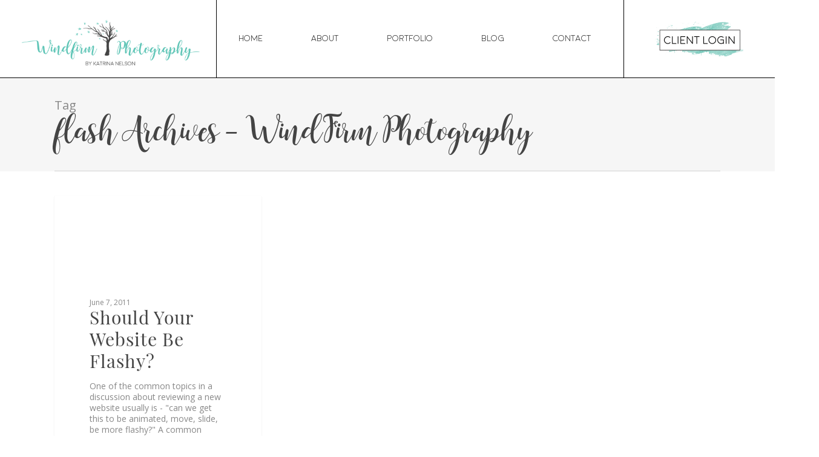

--- FILE ---
content_type: text/html; charset=UTF-8
request_url: https://windfirmphotography.com/tag/flash/
body_size: 16018
content:
<!doctype html>


<html lang="en-US" >
    <head>

        <!-- Meta Tags -->
        <meta http-equiv="Content-Type" content="text/html; charset=UTF-8" />

        
                    <meta name="viewport" content="width=device-width, initial-scale=1, maximum-scale=1, user-scalable=0" />

        	

        <!--Shortcut icon-->
                    <link rel="shortcut icon" href="https://windfirmphotography.com/wp-content/uploads/2020/04/favicon.png" />
        
        <meta name='robots' content='index, follow, max-image-preview:large, max-snippet:-1, max-video-preview:-1' />
	<style>img:is([sizes="auto" i], [sizes^="auto," i]) { contain-intrinsic-size: 3000px 1500px }</style>
	
	<!-- This site is optimized with the Yoast SEO plugin v26.8 - https://yoast.com/product/yoast-seo-wordpress/ -->
	<title>flash Archives - WindFirm Photography</title>
	<link rel="canonical" href="https://windfirmphotography.com/tag/flash/" />
	<meta property="og:locale" content="en_US" />
	<meta property="og:type" content="article" />
	<meta property="og:title" content="flash Archives - WindFirm Photography" />
	<meta property="og:url" content="https://windfirmphotography.com/tag/flash/" />
	<meta property="og:site_name" content="WindFirm Photography" />
	<meta name="twitter:card" content="summary_large_image" />
	<script type="application/ld+json" class="yoast-schema-graph">{"@context":"https://schema.org","@graph":[{"@type":"CollectionPage","@id":"https://windfirmphotography.com/tag/flash/","url":"https://windfirmphotography.com/tag/flash/","name":"flash Archives - WindFirm Photography","isPartOf":{"@id":"https://windfirmphotography.com/#website"},"breadcrumb":{"@id":"https://windfirmphotography.com/tag/flash/#breadcrumb"},"inLanguage":"en-US"},{"@type":"BreadcrumbList","@id":"https://windfirmphotography.com/tag/flash/#breadcrumb","itemListElement":[{"@type":"ListItem","position":1,"name":"Home","item":"https://windfirmphotography.com/"},{"@type":"ListItem","position":2,"name":"flash"}]},{"@type":"WebSite","@id":"https://windfirmphotography.com/#website","url":"https://windfirmphotography.com/","name":"WindFirm Photography","description":"","potentialAction":[{"@type":"SearchAction","target":{"@type":"EntryPoint","urlTemplate":"https://windfirmphotography.com/?s={search_term_string}"},"query-input":{"@type":"PropertyValueSpecification","valueRequired":true,"valueName":"search_term_string"}}],"inLanguage":"en-US"}]}</script>
	<!-- / Yoast SEO plugin. -->


<link rel='dns-prefetch' href='//fonts.googleapis.com' />
<link rel="alternate" type="application/rss+xml" title="WindFirm Photography &raquo; Feed" href="https://windfirmphotography.com/feed/" />
<link rel="alternate" type="application/rss+xml" title="WindFirm Photography &raquo; Comments Feed" href="https://windfirmphotography.com/comments/feed/" />
<link rel="alternate" type="application/rss+xml" title="WindFirm Photography &raquo; flash Tag Feed" href="https://windfirmphotography.com/tag/flash/feed/" />
		<!-- This site uses the Google Analytics by ExactMetrics plugin v8.11.1 - Using Analytics tracking - https://www.exactmetrics.com/ -->
		<!-- Note: ExactMetrics is not currently configured on this site. The site owner needs to authenticate with Google Analytics in the ExactMetrics settings panel. -->
					<!-- No tracking code set -->
				<!-- / Google Analytics by ExactMetrics -->
		<script type="text/javascript">
/* <![CDATA[ */
window._wpemojiSettings = {"baseUrl":"https:\/\/s.w.org\/images\/core\/emoji\/16.0.1\/72x72\/","ext":".png","svgUrl":"https:\/\/s.w.org\/images\/core\/emoji\/16.0.1\/svg\/","svgExt":".svg","source":{"concatemoji":"https:\/\/windfirmphotography.com\/wp-includes\/js\/wp-emoji-release.min.js?ver=6.8.3"}};
/*! This file is auto-generated */
!function(s,n){var o,i,e;function c(e){try{var t={supportTests:e,timestamp:(new Date).valueOf()};sessionStorage.setItem(o,JSON.stringify(t))}catch(e){}}function p(e,t,n){e.clearRect(0,0,e.canvas.width,e.canvas.height),e.fillText(t,0,0);var t=new Uint32Array(e.getImageData(0,0,e.canvas.width,e.canvas.height).data),a=(e.clearRect(0,0,e.canvas.width,e.canvas.height),e.fillText(n,0,0),new Uint32Array(e.getImageData(0,0,e.canvas.width,e.canvas.height).data));return t.every(function(e,t){return e===a[t]})}function u(e,t){e.clearRect(0,0,e.canvas.width,e.canvas.height),e.fillText(t,0,0);for(var n=e.getImageData(16,16,1,1),a=0;a<n.data.length;a++)if(0!==n.data[a])return!1;return!0}function f(e,t,n,a){switch(t){case"flag":return n(e,"\ud83c\udff3\ufe0f\u200d\u26a7\ufe0f","\ud83c\udff3\ufe0f\u200b\u26a7\ufe0f")?!1:!n(e,"\ud83c\udde8\ud83c\uddf6","\ud83c\udde8\u200b\ud83c\uddf6")&&!n(e,"\ud83c\udff4\udb40\udc67\udb40\udc62\udb40\udc65\udb40\udc6e\udb40\udc67\udb40\udc7f","\ud83c\udff4\u200b\udb40\udc67\u200b\udb40\udc62\u200b\udb40\udc65\u200b\udb40\udc6e\u200b\udb40\udc67\u200b\udb40\udc7f");case"emoji":return!a(e,"\ud83e\udedf")}return!1}function g(e,t,n,a){var r="undefined"!=typeof WorkerGlobalScope&&self instanceof WorkerGlobalScope?new OffscreenCanvas(300,150):s.createElement("canvas"),o=r.getContext("2d",{willReadFrequently:!0}),i=(o.textBaseline="top",o.font="600 32px Arial",{});return e.forEach(function(e){i[e]=t(o,e,n,a)}),i}function t(e){var t=s.createElement("script");t.src=e,t.defer=!0,s.head.appendChild(t)}"undefined"!=typeof Promise&&(o="wpEmojiSettingsSupports",i=["flag","emoji"],n.supports={everything:!0,everythingExceptFlag:!0},e=new Promise(function(e){s.addEventListener("DOMContentLoaded",e,{once:!0})}),new Promise(function(t){var n=function(){try{var e=JSON.parse(sessionStorage.getItem(o));if("object"==typeof e&&"number"==typeof e.timestamp&&(new Date).valueOf()<e.timestamp+604800&&"object"==typeof e.supportTests)return e.supportTests}catch(e){}return null}();if(!n){if("undefined"!=typeof Worker&&"undefined"!=typeof OffscreenCanvas&&"undefined"!=typeof URL&&URL.createObjectURL&&"undefined"!=typeof Blob)try{var e="postMessage("+g.toString()+"("+[JSON.stringify(i),f.toString(),p.toString(),u.toString()].join(",")+"));",a=new Blob([e],{type:"text/javascript"}),r=new Worker(URL.createObjectURL(a),{name:"wpTestEmojiSupports"});return void(r.onmessage=function(e){c(n=e.data),r.terminate(),t(n)})}catch(e){}c(n=g(i,f,p,u))}t(n)}).then(function(e){for(var t in e)n.supports[t]=e[t],n.supports.everything=n.supports.everything&&n.supports[t],"flag"!==t&&(n.supports.everythingExceptFlag=n.supports.everythingExceptFlag&&n.supports[t]);n.supports.everythingExceptFlag=n.supports.everythingExceptFlag&&!n.supports.flag,n.DOMReady=!1,n.readyCallback=function(){n.DOMReady=!0}}).then(function(){return e}).then(function(){var e;n.supports.everything||(n.readyCallback(),(e=n.source||{}).concatemoji?t(e.concatemoji):e.wpemoji&&e.twemoji&&(t(e.twemoji),t(e.wpemoji)))}))}((window,document),window._wpemojiSettings);
/* ]]> */
</script>
<link rel='stylesheet' id='sbi_styles-css' href='https://windfirmphotography.com/wp-content/plugins/instagram-feed-pro/css/sbi-styles.min.css?ver=6.0.6' type='text/css' media='all' />
<style id='wp-emoji-styles-inline-css' type='text/css'>

	img.wp-smiley, img.emoji {
		display: inline !important;
		border: none !important;
		box-shadow: none !important;
		height: 1em !important;
		width: 1em !important;
		margin: 0 0.07em !important;
		vertical-align: -0.1em !important;
		background: none !important;
		padding: 0 !important;
	}
</style>
<link rel='stylesheet' id='contact-form-7-css' href='https://windfirmphotography.com/wp-content/plugins/contact-form-7/includes/css/styles.css?ver=6.1.4' type='text/css' media='all' />
<style id='responsive-menu-inline-css' type='text/css'>
/** This file is major component of this plugin so please don't try to edit here. */
#rmp_menu_trigger-21433 {
  width: 55px;
  height: 55px;
  position: fixed;
  top: 15px;
  border-radius: 5px;
  display: none;
  text-decoration: none;
  right: 5%;
  background: #ffffff;
  transition: transform 0.5s, background-color 0.5s;
}
#rmp_menu_trigger-21433:hover, #rmp_menu_trigger-21433:focus {
  background: #ffffff;
  text-decoration: unset;
}
#rmp_menu_trigger-21433.is-active {
  background: #ffffff;
}
#rmp_menu_trigger-21433 .rmp-trigger-box {
  width: 25px;
  color: #212121;
}
#rmp_menu_trigger-21433 .rmp-trigger-icon-active, #rmp_menu_trigger-21433 .rmp-trigger-text-open {
  display: none;
}
#rmp_menu_trigger-21433.is-active .rmp-trigger-icon-active, #rmp_menu_trigger-21433.is-active .rmp-trigger-text-open {
  display: inline;
}
#rmp_menu_trigger-21433.is-active .rmp-trigger-icon-inactive, #rmp_menu_trigger-21433.is-active .rmp-trigger-text {
  display: none;
}
#rmp_menu_trigger-21433 .rmp-trigger-label {
  color: #212121;
  pointer-events: none;
  line-height: 13px;
  font-family: inherit;
  font-size: 14px;
  display: inline;
  text-transform: inherit;
}
#rmp_menu_trigger-21433 .rmp-trigger-label.rmp-trigger-label-top {
  display: block;
  margin-bottom: 12px;
}
#rmp_menu_trigger-21433 .rmp-trigger-label.rmp-trigger-label-bottom {
  display: block;
  margin-top: 12px;
}
#rmp_menu_trigger-21433 .responsive-menu-pro-inner {
  display: block;
}
#rmp_menu_trigger-21433 .rmp-trigger-icon-inactive .rmp-font-icon {
  color: #212121;
}
#rmp_menu_trigger-21433 .responsive-menu-pro-inner, #rmp_menu_trigger-21433 .responsive-menu-pro-inner::before, #rmp_menu_trigger-21433 .responsive-menu-pro-inner::after {
  width: 25px;
  height: 3px;
  background-color: #212121;
  border-radius: 4px;
  position: absolute;
}
#rmp_menu_trigger-21433 .rmp-trigger-icon-active .rmp-font-icon {
  color: #212121;
}
#rmp_menu_trigger-21433.is-active .responsive-menu-pro-inner, #rmp_menu_trigger-21433.is-active .responsive-menu-pro-inner::before, #rmp_menu_trigger-21433.is-active .responsive-menu-pro-inner::after {
  background-color: #212121;
}
#rmp_menu_trigger-21433:hover .rmp-trigger-icon-inactive .rmp-font-icon {
  color: #212121;
}
#rmp_menu_trigger-21433:not(.is-active):hover .responsive-menu-pro-inner, #rmp_menu_trigger-21433:not(.is-active):hover .responsive-menu-pro-inner::before, #rmp_menu_trigger-21433:not(.is-active):hover .responsive-menu-pro-inner::after {
  background-color: #212121;
}
#rmp_menu_trigger-21433 .responsive-menu-pro-inner::before {
  top: 10px;
}
#rmp_menu_trigger-21433 .responsive-menu-pro-inner::after {
  bottom: 10px;
}
#rmp_menu_trigger-21433.is-active .responsive-menu-pro-inner::after {
  bottom: 0;
}
/* Hamburger menu styling */
@media screen and (max-width: 1000px) {
  /** Menu Title Style */
  /** Menu Additional Content Style */
  #rmp_menu_trigger-21433 {
    display: block;
  }
  #rmp-container-21433 {
    position: fixed;
    top: 0;
    margin: 0;
    transition: transform 0.5s;
    overflow: auto;
    display: block;
    width: 75%;
    background-color: #ffffff;
    background-image: url("");
    height: 100%;
    left: 0;
    padding-top: 0px;
    padding-left: 0px;
    padding-bottom: 0px;
    padding-right: 0px;
  }
  #rmp-menu-wrap-21433 {
    padding-top: 0px;
    padding-left: 0px;
    padding-bottom: 0px;
    padding-right: 0px;
    background-color: #ffffff;
  }
  #rmp-menu-wrap-21433 .rmp-menu, #rmp-menu-wrap-21433 .rmp-submenu {
    width: 100%;
    box-sizing: border-box;
    margin: 0;
    padding: 0;
  }
  #rmp-menu-wrap-21433 .rmp-submenu-depth-1 .rmp-menu-item-link {
    padding-left: 10%;
  }
  #rmp-menu-wrap-21433 .rmp-submenu-depth-2 .rmp-menu-item-link {
    padding-left: 15%;
  }
  #rmp-menu-wrap-21433 .rmp-submenu-depth-3 .rmp-menu-item-link {
    padding-left: 20%;
  }
  #rmp-menu-wrap-21433 .rmp-submenu-depth-4 .rmp-menu-item-link {
    padding-left: 25%;
  }
  #rmp-menu-wrap-21433 .rmp-submenu.rmp-submenu-open {
    display: block;
  }
  #rmp-menu-wrap-21433 .rmp-menu-item {
    width: 100%;
    list-style: none;
    margin: 0;
  }
  #rmp-menu-wrap-21433 .rmp-menu-item-link {
    height: 40px;
    line-height: 40px;
    font-size: 13px;
    border-bottom: 1px solid #ffffff;
    font-family: inherit;
    color: #212121;
    text-align: left;
    background-color: #ffffff;
    font-weight: normal;
    letter-spacing: 0px;
    display: block;
    box-sizing: border-box;
    width: 100%;
    text-decoration: none;
    position: relative;
    overflow: hidden;
    transition: background-color 0.5s, border-color 0.5s, 0.5s;
    padding: 0 5%;
    padding-right: 50px;
  }
  #rmp-menu-wrap-21433 .rmp-menu-item-link:after, #rmp-menu-wrap-21433 .rmp-menu-item-link:before {
    display: none;
  }
  #rmp-menu-wrap-21433 .rmp-menu-item-link:hover, #rmp-menu-wrap-21433 .rmp-menu-item-link:focus {
    color: #212121;
    border-color: #ffffff;
    background-color: #ffffff;
  }
  #rmp-menu-wrap-21433 .rmp-menu-item-link:focus {
    outline: none;
    border-color: unset;
    box-shadow: unset;
  }
  #rmp-menu-wrap-21433 .rmp-menu-item-link .rmp-font-icon {
    height: 40px;
    line-height: 40px;
    margin-right: 10px;
    font-size: 13px;
  }
  #rmp-menu-wrap-21433 .rmp-menu-current-item .rmp-menu-item-link {
    color: #212121;
    border-color: #ffffff;
    background-color: #ffffff;
  }
  #rmp-menu-wrap-21433 .rmp-menu-current-item .rmp-menu-item-link:hover, #rmp-menu-wrap-21433 .rmp-menu-current-item .rmp-menu-item-link:focus {
    color: #ffffff;
    border-color: #ffffff;
    background-color: #ffffff;
  }
  #rmp-menu-wrap-21433 .rmp-menu-subarrow {
    position: absolute;
    top: 0;
    bottom: 0;
    text-align: center;
    overflow: hidden;
    background-size: cover;
    overflow: hidden;
    right: 0;
    border-left-style: solid;
    border-left-color: #ffffff;
    border-left-width: 1px;
    height: 39px;
    width: 40px;
    color: #212121;
    background-color: #ffffff;
  }
  #rmp-menu-wrap-21433 .rmp-menu-subarrow svg {
    fill: #212121;
  }
  #rmp-menu-wrap-21433 .rmp-menu-subarrow:hover {
    color: #212121;
    border-color: #ffffff;
    background-color: #ffffff;
  }
  #rmp-menu-wrap-21433 .rmp-menu-subarrow:hover svg {
    fill: #212121;
  }
  #rmp-menu-wrap-21433 .rmp-menu-subarrow .rmp-font-icon {
    margin-right: unset;
  }
  #rmp-menu-wrap-21433 .rmp-menu-subarrow * {
    vertical-align: middle;
    line-height: 39px;
  }
  #rmp-menu-wrap-21433 .rmp-menu-subarrow-active {
    display: block;
    background-size: cover;
    color: #212121;
    border-color: #ffffff;
    background-color: #ffffff;
  }
  #rmp-menu-wrap-21433 .rmp-menu-subarrow-active svg {
    fill: #212121;
  }
  #rmp-menu-wrap-21433 .rmp-menu-subarrow-active:hover {
    color: #212121;
    border-color: #ffffff;
    background-color: #ffffff;
  }
  #rmp-menu-wrap-21433 .rmp-menu-subarrow-active:hover svg {
    fill: #212121;
  }
  #rmp-menu-wrap-21433 .rmp-submenu {
    display: none;
  }
  #rmp-menu-wrap-21433 .rmp-submenu .rmp-menu-item-link {
    height: 40px;
    line-height: 40px;
    letter-spacing: 0px;
    font-size: 13px;
    border-bottom: 1px solid #ffffff;
    font-family: inherit;
    font-weight: normal;
    color: #212121;
    text-align: left;
    background-color: #ffffff;
  }
  #rmp-menu-wrap-21433 .rmp-submenu .rmp-menu-item-link:hover, #rmp-menu-wrap-21433 .rmp-submenu .rmp-menu-item-link:focus {
    color: #212121;
    border-color: #ffffff;
    background-color: #ffffff;
  }
  #rmp-menu-wrap-21433 .rmp-submenu .rmp-menu-current-item .rmp-menu-item-link {
    color: #212121;
    border-color: #ffffff;
    background-color: #ffffff;
  }
  #rmp-menu-wrap-21433 .rmp-submenu .rmp-menu-current-item .rmp-menu-item-link:hover, #rmp-menu-wrap-21433 .rmp-submenu .rmp-menu-current-item .rmp-menu-item-link:focus {
    color: #212121;
    border-color: #3f3f3f;
    background-color: #ffffff;
  }
  #rmp-menu-wrap-21433 .rmp-submenu .rmp-menu-subarrow {
    right: 0;
    border-right: unset;
    border-left-style: solid;
    border-left-color: #1d4354;
    border-left-width: 0px;
    height: 39px;
    line-height: 39px;
    width: 40px;
    color: #fff;
    background-color: inherit;
  }
  #rmp-menu-wrap-21433 .rmp-submenu .rmp-menu-subarrow:hover {
    color: #fff;
    border-color: #3f3f3f;
    background-color: inherit;
  }
  #rmp-menu-wrap-21433 .rmp-submenu .rmp-menu-subarrow-active {
    color: #fff;
    border-color: #1d4354;
    background-color: inherit;
  }
  #rmp-menu-wrap-21433 .rmp-submenu .rmp-menu-subarrow-active:hover {
    color: #fff;
    border-color: #3f3f3f;
    background-color: inherit;
  }
  #rmp-menu-wrap-21433 .rmp-menu-item-description {
    margin: 0;
    padding: 5px 5%;
    opacity: 0.8;
    color: #212121;
  }
  #rmp-search-box-21433 {
    display: block;
    padding-top: 0px;
    padding-left: 5%;
    padding-bottom: 0px;
    padding-right: 5%;
  }
  #rmp-search-box-21433 .rmp-search-form {
    margin: 0;
  }
  #rmp-search-box-21433 .rmp-search-box {
    background: #ffffff;
    border: 1px solid #dadada;
    color: #333333;
    width: 100%;
    padding: 0 5%;
    border-radius: 30px;
    height: 45px;
    -webkit-appearance: none;
  }
  #rmp-search-box-21433 .rmp-search-box::placeholder {
    color: #c7c7cd;
  }
  #rmp-search-box-21433 .rmp-search-box:focus {
    background-color: #ffffff;
    outline: 2px solid #dadada;
    color: #333333;
  }
  #rmp-menu-title-21433 {
    background-color: #ffffff;
    color: #212121;
    text-align: left;
    font-size: 13px;
    padding-top: 10%;
    padding-left: 5%;
    padding-bottom: 0%;
    padding-right: 5%;
    font-weight: 400;
    transition: background-color 0.5s, border-color 0.5s, color 0.5s;
  }
  #rmp-menu-title-21433:hover {
    background-color: #ffffff;
    color: #221122;
  }
  #rmp-menu-title-21433 > .rmp-menu-title-link {
    color: #212121;
    width: 100%;
    background-color: unset;
    text-decoration: none;
  }
  #rmp-menu-title-21433 > .rmp-menu-title-link:hover {
    color: #221122;
  }
  #rmp-menu-title-21433 .rmp-font-icon {
    font-size: 13px;
  }
  #rmp-menu-additional-content-21433 {
    padding-top: 0px;
    padding-left: 5%;
    padding-bottom: 0px;
    padding-right: 5%;
    color: #ffffff;
    text-align: center;
    font-size: 16px;
  }
}
/**
This file contents common styling of menus.
*/
.rmp-container {
  display: none;
  visibility: visible;
  padding: 0px 0px 0px 0px;
  z-index: 99998;
  transition: all 0.3s;
  /** Scrolling bar in menu setting box **/
}
.rmp-container.rmp-fade-top, .rmp-container.rmp-fade-left, .rmp-container.rmp-fade-right, .rmp-container.rmp-fade-bottom {
  display: none;
}
.rmp-container.rmp-slide-left, .rmp-container.rmp-push-left {
  transform: translateX(-100%);
  -ms-transform: translateX(-100%);
  -webkit-transform: translateX(-100%);
  -moz-transform: translateX(-100%);
}
.rmp-container.rmp-slide-left.rmp-menu-open, .rmp-container.rmp-push-left.rmp-menu-open {
  transform: translateX(0);
  -ms-transform: translateX(0);
  -webkit-transform: translateX(0);
  -moz-transform: translateX(0);
}
.rmp-container.rmp-slide-right, .rmp-container.rmp-push-right {
  transform: translateX(100%);
  -ms-transform: translateX(100%);
  -webkit-transform: translateX(100%);
  -moz-transform: translateX(100%);
}
.rmp-container.rmp-slide-right.rmp-menu-open, .rmp-container.rmp-push-right.rmp-menu-open {
  transform: translateX(0);
  -ms-transform: translateX(0);
  -webkit-transform: translateX(0);
  -moz-transform: translateX(0);
}
.rmp-container.rmp-slide-top, .rmp-container.rmp-push-top {
  transform: translateY(-100%);
  -ms-transform: translateY(-100%);
  -webkit-transform: translateY(-100%);
  -moz-transform: translateY(-100%);
}
.rmp-container.rmp-slide-top.rmp-menu-open, .rmp-container.rmp-push-top.rmp-menu-open {
  transform: translateY(0);
  -ms-transform: translateY(0);
  -webkit-transform: translateY(0);
  -moz-transform: translateY(0);
}
.rmp-container.rmp-slide-bottom, .rmp-container.rmp-push-bottom {
  transform: translateY(100%);
  -ms-transform: translateY(100%);
  -webkit-transform: translateY(100%);
  -moz-transform: translateY(100%);
}
.rmp-container.rmp-slide-bottom.rmp-menu-open, .rmp-container.rmp-push-bottom.rmp-menu-open {
  transform: translateX(0);
  -ms-transform: translateX(0);
  -webkit-transform: translateX(0);
  -moz-transform: translateX(0);
}
.rmp-container::-webkit-scrollbar {
  width: 0px;
}
.rmp-container ::-webkit-scrollbar-track {
  box-shadow: inset 0 0 5px transparent;
}
.rmp-container ::-webkit-scrollbar-thumb {
  background: transparent;
}
.rmp-container ::-webkit-scrollbar-thumb:hover {
  background: transparent;
}
.rmp-container .rmp-menu-wrap .rmp-menu {
  transition: none;
  border-radius: 0;
  box-shadow: none;
  background: none;
  border: 0;
  bottom: auto;
  box-sizing: border-box;
  clip: auto;
  color: #666;
  display: block;
  float: none;
  font-family: inherit;
  font-size: 14px;
  height: auto;
  left: auto;
  line-height: 1.7;
  list-style-type: none;
  margin: 0;
  min-height: auto;
  max-height: none;
  opacity: 1;
  outline: none;
  overflow: visible;
  padding: 0;
  position: relative;
  pointer-events: auto;
  right: auto;
  text-align: left;
  text-decoration: none;
  text-indent: 0;
  text-transform: none;
  transform: none;
  top: auto;
  visibility: inherit;
  width: auto;
  word-wrap: break-word;
  white-space: normal;
}
.rmp-container .rmp-menu-additional-content {
  display: block;
  word-break: break-word;
}
.rmp-container .rmp-menu-title {
  display: flex;
  flex-direction: column;
}
.rmp-container .rmp-menu-title .rmp-menu-title-image {
  max-width: 100%;
  margin-bottom: 15px;
  display: block;
  margin: auto;
  margin-bottom: 15px;
}
button.rmp_menu_trigger {
  z-index: 999999;
  overflow: hidden;
  outline: none;
  border: 0;
  display: none;
  margin: 0;
  transition: transform 0.5s, background-color 0.5s;
  padding: 0;
}
button.rmp_menu_trigger .responsive-menu-pro-inner::before, button.rmp_menu_trigger .responsive-menu-pro-inner::after {
  content: "";
  display: block;
}
button.rmp_menu_trigger .responsive-menu-pro-inner::before {
  top: 10px;
}
button.rmp_menu_trigger .responsive-menu-pro-inner::after {
  bottom: 10px;
}
button.rmp_menu_trigger .rmp-trigger-box {
  width: 40px;
  display: inline-block;
  position: relative;
  pointer-events: none;
  vertical-align: super;
}
/*  Menu Trigger Boring Animation */
.rmp-menu-trigger-boring .responsive-menu-pro-inner {
  transition-property: none;
}
.rmp-menu-trigger-boring .responsive-menu-pro-inner::after, .rmp-menu-trigger-boring .responsive-menu-pro-inner::before {
  transition-property: none;
}
.rmp-menu-trigger-boring.is-active .responsive-menu-pro-inner {
  transform: rotate(45deg);
}
.rmp-menu-trigger-boring.is-active .responsive-menu-pro-inner:before {
  top: 0;
  opacity: 0;
}
.rmp-menu-trigger-boring.is-active .responsive-menu-pro-inner:after {
  bottom: 0;
  transform: rotate(-90deg);
}

</style>
<link rel='stylesheet' id='dashicons-css' href='https://windfirmphotography.com/wp-includes/css/dashicons.min.css?ver=6.8.3' type='text/css' media='all' />
<link rel='stylesheet' id='salient-social-css' href='https://windfirmphotography.com/wp-content/plugins/salient-social/css/style.css?ver=1.1' type='text/css' media='all' />
<style id='salient-social-inline-css' type='text/css'>

  .sharing-default-minimal .nectar-love.loved,
  body .nectar-social[data-color-override="override"].fixed > a:before, 
  body .nectar-social[data-color-override="override"].fixed .nectar-social-inner a,
  .sharing-default-minimal .nectar-social[data-color-override="override"] .nectar-social-inner a:hover {
    background-color: #27CCC0;
  }
  .nectar-social.hover .nectar-love.loved,
  .nectar-social.hover > .nectar-love-button a:hover,
  .nectar-social[data-color-override="override"].hover > div a:hover,
  #single-below-header .nectar-social[data-color-override="override"].hover > div a:hover,
  .nectar-social[data-color-override="override"].hover .share-btn:hover,
  .sharing-default-minimal .nectar-social[data-color-override="override"] .nectar-social-inner a {
    border-color: #27CCC0;
  }
  #single-below-header .nectar-social.hover .nectar-love.loved i,
  #single-below-header .nectar-social.hover[data-color-override="override"] a:hover,
  #single-below-header .nectar-social.hover[data-color-override="override"] a:hover i,
  #single-below-header .nectar-social.hover .nectar-love-button a:hover i,
  .nectar-love:hover i,
  .hover .nectar-love:hover .total_loves,
  .nectar-love.loved i,
  .nectar-social.hover .nectar-love.loved .total_loves,
  .nectar-social.hover .share-btn:hover, 
  .nectar-social[data-color-override="override"].hover .nectar-social-inner a:hover,
  .nectar-social[data-color-override="override"].hover > div:hover span,
  .sharing-default-minimal .nectar-social[data-color-override="override"] .nectar-social-inner a:not(:hover) i,
  .sharing-default-minimal .nectar-social[data-color-override="override"] .nectar-social-inner a:not(:hover) {
    color: #27CCC0;
  }
</style>
<link rel='stylesheet' id='uaf_client_css-css' href='https://windfirmphotography.com/wp-content/uploads/useanyfont/uaf.css?ver=1767066922' type='text/css' media='all' />
<link rel='stylesheet' id='font-awesome-css' href='https://windfirmphotography.com/wp-content/themes/salient/css/font-awesome.min.css?ver=4.6.4' type='text/css' media='all' />
<link rel='stylesheet' id='salient-grid-system-css' href='https://windfirmphotography.com/wp-content/themes/salient/css/grid-system.css?ver=12.1.1' type='text/css' media='all' />
<link rel='stylesheet' id='main-styles-css' href='https://windfirmphotography.com/wp-content/themes/salient/css/style.css?ver=12.1.1' type='text/css' media='all' />
<link rel='stylesheet' id='magnific-css' href='https://windfirmphotography.com/wp-content/themes/salient/css/plugins/magnific.css?ver=8.6.0' type='text/css' media='all' />
<link rel='stylesheet' id='nectar_default_font_open_sans-css' href='https://fonts.googleapis.com/css?family=Open+Sans%3A300%2C400%2C600%2C700&#038;subset=latin%2Clatin-ext' type='text/css' media='all' />
<link rel='stylesheet' id='responsive-css' href='https://windfirmphotography.com/wp-content/themes/salient/css/responsive.css?ver=12.1.1' type='text/css' media='all' />
<link rel='stylesheet' id='salient-child-style-css' href='https://windfirmphotography.com/wp-content/themes/salient-child/style.css?ver=12.1.1' type='text/css' media='all' />
<link rel='stylesheet' id='skin-ascend-css' href='https://windfirmphotography.com/wp-content/themes/salient/css/ascend.css?ver=12.1.1' type='text/css' media='all' />
<link rel='stylesheet' id='fancybox-css' href='https://windfirmphotography.com/wp-content/plugins/easy-fancybox/fancybox/1.5.4/jquery.fancybox.min.css?ver=6.8.3' type='text/css' media='screen' />
<style id='fancybox-inline-css' type='text/css'>
#fancybox-outer{background:#ffffff}#fancybox-content{background:#ffffff;border-color:#ffffff;color:#000000;}#fancybox-title,#fancybox-title-float-main{color:#fff}
</style>
<link rel='stylesheet' id='dynamic-css-css' href='https://windfirmphotography.com/wp-content/themes/salient/css/salient-dynamic-styles.css?ver=96544' type='text/css' media='all' />
<style id='dynamic-css-inline-css' type='text/css'>
@media only screen and (min-width:1000px){body #ajax-content-wrap.no-scroll{min-height:calc(100vh - 112px);height:calc(100vh - 112px)!important;}}@media only screen and (min-width:1000px){#page-header-wrap.fullscreen-header,#page-header-wrap.fullscreen-header #page-header-bg,html:not(.nectar-box-roll-loaded) .nectar-box-roll > #page-header-bg.fullscreen-header,.nectar_fullscreen_zoom_recent_projects,#nectar_fullscreen_rows:not(.afterLoaded) > div{height:calc(100vh - 111px);}.wpb_row.vc_row-o-full-height.top-level,.wpb_row.vc_row-o-full-height.top-level > .col.span_12{min-height:calc(100vh - 111px);}html:not(.nectar-box-roll-loaded) .nectar-box-roll > #page-header-bg.fullscreen-header{top:112px;}.nectar-slider-wrap[data-fullscreen="true"]:not(.loaded),.nectar-slider-wrap[data-fullscreen="true"]:not(.loaded) .swiper-container{height:calc(100vh - 110px)!important;}.admin-bar .nectar-slider-wrap[data-fullscreen="true"]:not(.loaded),.admin-bar .nectar-slider-wrap[data-fullscreen="true"]:not(.loaded) .swiper-container{height:calc(100vh - 110px - 32px)!important;}}#nectar_fullscreen_rows{background-color:;}
#top_home .row-bg.using-image{
        background-position: center right!important;
}
#top_home_mobile {
    display:none;
}
@media screen and (max-width:1000px){
#top_home h1{
      width: 54%;  
}
}

@media screen and (max-width:950px){
#top_home    {
    display:none;
}
#top_home_mobile{
    display:block;
}

}

.header-cart a .sunshine-count {
    bottom: 19px;
    right: 11px;
    padding: 0px 5px;
}
    
.slider-pro .sp-image-container .sp-image {
    width: auto !important;
    max-height: 92vh;
    margin-left: auto !important;
    margin-right: auto !important;
} 

@media only screen and (min-width: 1000px) {
    .mobile-menu {
        display: none !important;
    }
}    
@media only screen and (max-width: 690px){
    .container {
    max-width: 370px!important;
}}

@media only screen and (max-width: 690px) {
.wpb_wrapper h2.vc_custom_heading {
    font-size: 100px!important;
    line-height: 100px!important;
}}
#responsive-menu-title-image img{
        content: url(https://windfirmphotography.com/wp-content/uploads/2020/03/WindfirmPhotography_mob-1.jpg);
}
</style>
<link rel='stylesheet' id='wprevpro_w3-css' href='https://windfirmphotography.com/wp-content/plugins/wp-review-slider-pro/public/css/wprevpro_w3.css?ver=11.4.8' type='text/css' media='all' />
<script type="text/javascript" src="https://windfirmphotography.com/wp-includes/js/jquery/jquery.min.js?ver=3.7.1" id="jquery-core-js"></script>
<script type="text/javascript" src="https://windfirmphotography.com/wp-includes/js/jquery/jquery-migrate.min.js?ver=3.4.1" id="jquery-migrate-js"></script>
<script type="text/javascript" id="rmp_menu_scripts-js-extra">
/* <![CDATA[ */
var rmp_menu = {"ajaxURL":"https:\/\/windfirmphotography.com\/wp-admin\/admin-ajax.php","wp_nonce":"6cf7b56ed2","menu":[{"menu_theme":"Default","theme_type":"default","theme_location_menu":"0","submenu_submenu_arrow_width":"40","submenu_submenu_arrow_width_unit":"px","submenu_submenu_arrow_height":"39","submenu_submenu_arrow_height_unit":"px","submenu_arrow_position":"right","submenu_sub_arrow_background_colour":"","submenu_sub_arrow_background_hover_colour":"","submenu_sub_arrow_background_colour_active":"","submenu_sub_arrow_background_hover_colour_active":"","submenu_sub_arrow_border_width":"","submenu_sub_arrow_border_width_unit":"px","submenu_sub_arrow_border_colour":"#1d4354","submenu_sub_arrow_border_hover_colour":"#3f3f3f","submenu_sub_arrow_border_colour_active":"#1d4354","submenu_sub_arrow_border_hover_colour_active":"#3f3f3f","submenu_sub_arrow_shape_colour":"#fff","submenu_sub_arrow_shape_hover_colour":"#fff","submenu_sub_arrow_shape_colour_active":"#fff","submenu_sub_arrow_shape_hover_colour_active":"#fff","use_header_bar":"off","header_bar_items_order":{"logo":"off","title":"on","additional content":"off","menu":"on","search":"off"},"header_bar_title":"Responsive Menu","header_bar_html_content":"","header_bar_logo":"","header_bar_logo_link":"","header_bar_logo_width":"","header_bar_logo_width_unit":"%","header_bar_logo_height":"","header_bar_logo_height_unit":"px","header_bar_height":"80","header_bar_height_unit":"px","header_bar_padding":{"top":"0px","right":"5%","bottom":"0px","left":"5%"},"header_bar_font":"","header_bar_font_size":"14","header_bar_font_size_unit":"px","header_bar_text_color":"#ffffff","header_bar_background_color":"#1d4354","header_bar_breakpoint":"8000","header_bar_position_type":"fixed","header_bar_adjust_page":"on","header_bar_scroll_enable":"off","header_bar_scroll_background_color":"#36bdf6","mobile_breakpoint":"600","tablet_breakpoint":"1000","transition_speed":"0.5","sub_menu_speed":"0.2","show_menu_on_page_load":"off","menu_disable_scrolling":"off","menu_overlay":"off","menu_overlay_colour":"rgba(0,0,0,0.7)","desktop_menu_width":"","desktop_menu_width_unit":"%","desktop_menu_positioning":"absolute","desktop_menu_side":"left","desktop_menu_to_hide":"","use_current_theme_location":"off","mega_menu":{"225":"off","227":"off","229":"off","228":"off","226":"off"},"desktop_submenu_open_animation":"none","desktop_submenu_open_animation_speed":"100ms","desktop_submenu_open_on_click":"off","desktop_menu_hide_and_show":"off","menu_name":"Default Menu","menu_to_use":"main","different_menu_for_mobile":"off","menu_to_use_in_mobile":"main-menu","use_mobile_menu":"on","use_tablet_menu":"on","use_desktop_menu":"off","menu_display_on":"all-pages","menu_to_hide":"","submenu_descriptions_on":"off","custom_walker":"","menu_background_colour":"#ffffff","menu_depth":"5","smooth_scroll_on":"off","smooth_scroll_speed":"500","menu_font_icons":{"id":["225"],"icon":[""]},"menu_links_height":"40","menu_links_height_unit":"px","menu_links_line_height":"40","menu_links_line_height_unit":"px","menu_depth_0":"5","menu_depth_0_unit":"%","menu_font_size":"13","menu_font_size_unit":"px","menu_font":"","menu_font_weight":"normal","menu_text_alignment":"left","menu_text_letter_spacing":"","menu_word_wrap":"off","menu_link_colour":"#212121","menu_link_hover_colour":"#212121","menu_current_link_colour":"#212121","menu_current_link_hover_colour":"#ffffff","menu_item_background_colour":"#ffffff","menu_item_background_hover_colour":"#ffffff","menu_current_item_background_colour":"#ffffff","menu_current_item_background_hover_colour":"#ffffff","menu_border_width":"1","menu_border_width_unit":"px","menu_item_border_colour":"#ffffff","menu_item_border_colour_hover":"#ffffff","menu_current_item_border_colour":"#ffffff","menu_current_item_border_hover_colour":"#ffffff","submenu_links_height":"40","submenu_links_height_unit":"px","submenu_links_line_height":"40","submenu_links_line_height_unit":"px","menu_depth_side":"left","menu_depth_1":"10","menu_depth_1_unit":"%","menu_depth_2":"15","menu_depth_2_unit":"%","menu_depth_3":"20","menu_depth_3_unit":"%","menu_depth_4":"25","menu_depth_4_unit":"%","submenu_item_background_colour":"#ffffff","submenu_item_background_hover_colour":"#ffffff","submenu_current_item_background_colour":"#ffffff","submenu_current_item_background_hover_colour":"#ffffff","submenu_border_width":"1","submenu_border_width_unit":"px","submenu_item_border_colour":"#ffffff","submenu_item_border_colour_hover":"#ffffff","submenu_current_item_border_colour":"#ffffff","submenu_current_item_border_hover_colour":"#3f3f3f","submenu_font_size":"13","submenu_font_size_unit":"px","submenu_font":"","submenu_font_weight":"normal","submenu_text_letter_spacing":"","submenu_text_alignment":"left","submenu_link_colour":"#212121","submenu_link_hover_colour":"#212121","submenu_current_link_colour":"#212121","submenu_current_link_hover_colour":"#212121","inactive_arrow_shape":"\u25bc","active_arrow_shape":"\u25b2","inactive_arrow_font_icon":"","active_arrow_font_icon":"","inactive_arrow_image":"","active_arrow_image":"","submenu_arrow_width":"40","submenu_arrow_width_unit":"px","submenu_arrow_height":"39","submenu_arrow_height_unit":"px","arrow_position":"right","menu_sub_arrow_shape_colour":"#212121","menu_sub_arrow_shape_hover_colour":"#212121","menu_sub_arrow_shape_colour_active":"#212121","menu_sub_arrow_shape_hover_colour_active":"#212121","menu_sub_arrow_border_width":"1","menu_sub_arrow_border_width_unit":"px","menu_sub_arrow_border_colour":"#ffffff","menu_sub_arrow_border_hover_colour":"#ffffff","menu_sub_arrow_border_colour_active":"#ffffff","menu_sub_arrow_border_hover_colour_active":"#ffffff","menu_sub_arrow_background_colour":"#ffffff","menu_sub_arrow_background_hover_colour":"#ffffff","menu_sub_arrow_background_colour_active":"#ffffff","menu_sub_arrow_background_hover_colour_active":"#ffffff","fade_submenus":"off","fade_submenus_side":"left","fade_submenus_delay":"100","fade_submenus_speed":"500","use_slide_effect":"off","slide_effect_back_to_text":"Back","accordion_animation":"off","auto_expand_all_submenus":"off","auto_expand_current_submenus":"off","menu_item_click_to_trigger_submenu":"off","button_width":"55","button_width_unit":"px","button_height":"55","button_height_unit":"px","button_background_colour":"#ffffff","button_background_colour_hover":"#ffffff","button_background_colour_active":"#ffffff","toggle_button_border_radius":"5","button_transparent_background":"off","button_left_or_right":"right","button_position_type":"fixed","button_distance_from_side":"5","button_distance_from_side_unit":"%","button_top":"15","button_top_unit":"px","button_push_with_animation":"off","button_click_animation":"boring","button_line_margin":"5","button_line_margin_unit":"px","button_line_width":"25","button_line_width_unit":"px","button_line_height":"3","button_line_height_unit":"px","button_line_colour":"#212121","button_line_colour_hover":"#212121","button_line_colour_active":"#212121","button_font_icon":"","button_font_icon_when_clicked":"","button_image":"","button_image_when_clicked":"","button_title":"","button_title_open":"","button_title_position":"left","menu_container_columns":"","button_font":"","button_font_size":"14","button_font_size_unit":"px","button_title_line_height":"13","button_title_line_height_unit":"px","button_text_colour":"#212121","button_trigger_type_click":"on","button_trigger_type_hover":"off","button_click_trigger":"#responsive-menu-button","items_order":{"title":"on","menu":"on","search":"","additional content":"on"},"menu_title":"","menu_title_link":"","menu_title_link_location":"_self","menu_title_image":"https:\/\/windfirmphotography.com\/wp-content\/uploads\/2017\/01\/cookie-logo-small.jpg","menu_title_font_icon":"","menu_title_section_padding":{"top":"10%","right":"5%","bottom":"0%","left":"5%"},"menu_title_background_colour":"#ffffff","menu_title_background_hover_colour":"#ffffff","menu_title_font_size":"13","menu_title_font_size_unit":"px","menu_title_alignment":"left","menu_title_font_weight":"400","menu_title_font_family":"","menu_title_colour":"#212121","menu_title_hover_colour":"#221122","menu_title_image_width":"","menu_title_image_width_unit":"%","menu_title_image_height":"","menu_title_image_height_unit":"px","menu_additional_content":"","menu_additional_section_padding":{"top":"0px","right":"5%","bottom":"0px","left":"5%"},"menu_additional_content_font_size":"16","menu_additional_content_font_size_unit":"px","menu_additional_content_alignment":"center","menu_additional_content_colour":"#ffffff","menu_search_box_text":"Search","menu_search_box_code":"","menu_search_section_padding":{"top":"0px","right":"5%","bottom":"0px","left":"5%"},"menu_search_box_height":"45","menu_search_box_height_unit":"px","menu_search_box_border_radius":"30","menu_search_box_text_colour":"#333333","menu_search_box_background_colour":"#ffffff","menu_search_box_placeholder_colour":"#c7c7cd","menu_search_box_border_colour":"#dadada","menu_section_padding":{"top":"0px","right":"0px","bottom":"0px","left":"0px"},"menu_width":"75","menu_width_unit":"%","menu_maximum_width":"","menu_maximum_width_unit":"px","menu_minimum_width":"","menu_minimum_width_unit":"px","menu_auto_height":"off","menu_container_padding":{"top":"0px","right":"0px","bottom":"0px","left":"0px"},"menu_container_background_colour":"#ffffff","menu_background_image":"","animation_type":"slide","menu_appear_from":"left","animation_speed":"0.5","page_wrapper":"","menu_close_on_body_click":"off","menu_close_on_scroll":"off","menu_close_on_link_click":"off","enable_touch_gestures":"off","hamburger_position_selector":"","menu_id":21433,"active_toggle_contents":"\u25b2","inactive_toggle_contents":"\u25bc"}]};
/* ]]> */
</script>
<script type="text/javascript" src="https://windfirmphotography.com/wp-content/plugins/responsive-menu/v4.0.0/assets/js/rmp-menu.js?ver=4.6.0" id="rmp_menu_scripts-js"></script>
<script type="text/javascript" src="https://windfirmphotography.com/wp-content/themes/salient-child/imok.js?ver=1.0.0" id="custom-js-js"></script>
<link rel="https://api.w.org/" href="https://windfirmphotography.com/wp-json/" /><link rel="alternate" title="JSON" type="application/json" href="https://windfirmphotography.com/wp-json/wp/v2/tags/17" /><link rel="EditURI" type="application/rsd+xml" title="RSD" href="https://windfirmphotography.com/xmlrpc.php?rsd" />


<!-- This site is optimized with the Schema plugin v1.7.9.6 - https://schema.press -->
<script type="application/ld+json">{"@context":"https:\/\/schema.org\/","@type":"CollectionPage","headline":"flash Tag","description":"","url":"https:\/\/windfirmphotography.com\/tag\/colorado-web-designer\/","sameAs":[],"hasPart":[{"@context":"https:\/\/schema.org\/","@type":"BlogPosting","mainEntityOfPage":{"@type":"WebPage","@id":"https:\/\/windfirmphotography.com\/should-your-website-be-flashy\/"},"url":"https:\/\/windfirmphotography.com\/should-your-website-be-flashy\/","headline":"Should Your Website Be Flashy?","datePublished":"2011-06-07T20:41:12-06:00","dateModified":"2023-12-05T13:24:10-07:00","publisher":{"@type":"Organization","@id":"https:\/\/windfirmphotography.com\/#organization","name":"Windfirm Photography","logo":{"@type":"ImageObject","url":"","width":600,"height":60}},"image":{"@type":"ImageObject","url":"https:\/\/windfirmphotography.com\/wp-content\/uploads\/2011\/06\/adobe-flash-no-iphone-150x150.jpg","width":696,"height":"150"},"articleSection":"Colorado Wedding","keywords":"colorado web designer, flash, mobile web sites, web design glenwood springs, web design standards, web developer","description":"One of the common topics in a discussion about reviewing a new website usually is - \"can we get this to be animated, move, slide, be more flashy?\" A common method for web designers to achieve this has been to use Adobe Flash to create animated pieces or whole","author":{"@type":"Person","name":"Avery","url":"https:\/\/windfirmphotography.com\/author\/avery\/","image":{"@type":"ImageObject","url":"https:\/\/secure.gravatar.com\/avatar\/?s=96&d=mm&r=g","height":96,"width":96}},"video":[],"commentCount":"0"}]}</script>

<script type="text/javascript"> var root = document.getElementsByTagName( "html" )[0]; root.setAttribute( "class", "js" ); </script><style type="text/css">.recentcomments a{display:inline !important;padding:0 !important;margin:0 !important;}</style><meta name="generator" content="Powered by WPBakery Page Builder - drag and drop page builder for WordPress."/>
		<style type="text/css" id="wp-custom-css">
			@media screen and (max-width:1045px){
	#top li.menu-item{
		padding-left: 5px!important;
	}
}
@media screen and (max-width:999px){
	#slide-out-widget-area .inner>div.off-canvas-menu-container{
		  display: none!important;
	}
#top .span_9 > .slide-out-widget-area-toggle,#slide-out-widget-area .inner>div.off-canvas-menu-container.mobile-only{
	    display: block!important;
}
	#top .mobile-icon.slide-out-from-right{
		display:none!important;
	}
	.rmp-container .rmp-menu-title .rmp-menu-title-image{
		    height: 120px;
    width: auto;
	}
}		</style>
		<noscript><style> .wpb_animate_when_almost_visible { opacity: 1; }</style></noscript>
         
    </head>

    
    <body data-rsssl=1 class="archive tag tag-flash tag-17 wp-theme-salient wp-child-theme-salient-child post-should-your-website-be-flashy ascend wpb-js-composer js-comp-ver-6.2.0 vc_responsive" data-footer-reveal="false" data-header-format="centered-menu" data-footer-reveal-shadow="none" data-dropdown-style="classic" data-cae="easeOutCubic" data-cad="650" data-aie="none" data-ls="pretty_photo" data-apte="standard" data-hhun="0" data-fancy-form-rcs="default" data-form-style="default" data-form-submit="regular" data-is="inherit" data-button-style="default" data-header-inherit-rc="false" data-header-search="false" data-animated-anchors="true" data-ajax-transitions="false" data-full-width-header="true" data-slide-out-widget-area="true" data-slide-out-widget-area-style="slide-out-from-right" data-user-set-ocm="1" data-loading-animation="none" data-bg-header="false" data-ext-responsive="true" data-header-resize="1" data-header-color="light" data-transparent-header="false" data-smooth-scrolling="0" data-permanent-transparent="false" data-responsive="1" >

                    
                     <div id="header-space" data-header-mobile-fixed='1'></div> 

        <div id="header-outer" data-has-menu="true"  data-mobile-fixed="1" data-ptnm="1" data-lhe="default" data-user-set-bg="#ffffff" data-format="centered-menu" data-permanent-transparent="false" data-cart="false" data-transparency-option="0" data-shrink-num="6" data-full-width="true" data-using-secondary="0" data-using-logo="1" data-logo-height="80" data-m-logo-height="60" data-padding="16" data-header-resize="1">

                            
            <header id="top">

                <div class="container">

                    <div class="row">

                        <div class="col span_3">

                            <a id="logo" href="https://windfirmphotography.com" >

                            <img class="stnd default-logo dark-version" alt="WindFirm Photography" src="https://windfirmphotography.com/wp-content/uploads/2017/01/Windfirm-logo.png" srcset="https://windfirmphotography.com/wp-content/uploads/2017/01/Windfirm-logo.png 1x, https://windfirmphotography.com/wp-content/uploads/2017/01/Windfirm-logo.png 2x" /> 

                            </a>

                        </div><!--/span_3-->

                        <div class="col span_9 col_last">

                                <div class="slide-out-widget-area-toggle mobile-icon slide-out-from-right" data-icon-animation="simple-transform">
                                    <div> <a href="#sidewidgetarea" class="closed"> <span> <i class="lines-button x2"> <i class="lines"></i> </i> </span> </a> </div> 
                                </div>
                                    
                                    
                            <nav>

                                                                        <ul class="buttons" data-user-set-ocm="1">
                                        <li id="search-btns"><div>
                                                <a href="https://windfirmphotography.com/client-galleries/"><span class="icon-salient-search" aria-hidden="true"></span></a></div> </li>

                                                                            <li class="slide-out-widget-area-toggle" data-icon-animation="spin-and-transform">
                                                <div> <a href="#sidewidgetarea" class="closed"> <span> <i class="lines-button x2"> <i class="lines"></i> </i> </span> </a> </div> 
                                            </li>
    
                                    </ul>
                        

                                <ul class="sf-menu">	
<li id="menu-item-14" class="menu-item menu-item-type-post_type menu-item-object-page menu-item-home menu-item-14"><a href="https://windfirmphotography.com/">Home</a></li>
<li id="menu-item-98" class="menu-item menu-item-type-post_type menu-item-object-page menu-item-98"><a href="https://windfirmphotography.com/about/">About</a></li>
<li id="menu-item-16" class="menu-item menu-item-type-custom menu-item-object-custom menu-item-has-children menu-item-16"><a>Portfolio</a>
<ul class="sub-menu">
	<li id="menu-item-266" class="menu-item menu-item-type-post_type menu-item-object-page menu-item-266"><a href="https://windfirmphotography.com/wedding-portfolio/">Wedding Portfolio</a></li>
	<li id="menu-item-211" class="menu-item menu-item-type-post_type menu-item-object-page menu-item-211"><a href="https://windfirmphotography.com/portrait-portfolio/">Portrait Portfolio</a></li>
	<li id="menu-item-267" class="menu-item menu-item-type-post_type menu-item-object-page menu-item-267"><a href="https://windfirmphotography.com/events-portfolio/">Events Portfolio</a></li>
	<li id="menu-item-4311" class="menu-item menu-item-type-post_type menu-item-object-page menu-item-4311"><a href="https://windfirmphotography.com/africa/">Africa</a></li>
</ul>
</li>
<li id="menu-item-3247" class="menu-item menu-item-type-post_type menu-item-object-page current_page_parent menu-item-3247"><a href="https://windfirmphotography.com/blog/">Blog</a></li>
<li id="menu-item-158" class="menu-item menu-item-type-post_type menu-item-object-page menu-item-158"><a href="https://windfirmphotography.com/contact/">Contact</a></li>
<li id="menu-item-8309" class="menu-item menu-item-type-post_type menu-item-object-page menu-item-8309"><a href="https://windfirmphotography.com/client-galleries/">Client Login</a></li>

                                </ul>

                            </nav>
                                
                        </div><!--/span_9-->

                        
                    </div><!--/row-->

                </div><!--/container-->

            </header>
            
                   

<div class="ns-loading-cover"></div>		


        </div><!--/header-outer-->

                    
            
<div id="search-outer" class="nectar">
	<div id="search">
		<div class="container">
			 <div id="search-box">
				 <div class="inner-wrap">
					 <div class="col span_12">
						  <form role="search" action="https://windfirmphotography.com/" method="GET">
															<input type="text" name="s"  value="Start Typing..." data-placeholder="Start Typing..." />
															
						<span><i>Press enter to begin your search</i></span>						</form>
					</div><!--/span_12-->
				</div><!--/inner-wrap-->
			 </div><!--/search-box-->
			 <div id="close"><a href="#">
				<span class="icon-salient-x" aria-hidden="true"></span>				 </a></div>
		 </div><!--/container-->
	</div><!--/search-->
</div><!--/search-outer-->
 

        <div id="mobile-menu" data-mobile-fixed="1">

            <div class="container">
                <ul>
                <li><a href="">No menu assigned!</a></li>		
                </ul>
            </div>

        </div>


        <div id="ajax-loading-screen" data-disable-fade-on-click="0" data-effect="standard" data-method="ajax">

                                <div class="loading-icon none"> 
                <span class="default-loading-icon spin"></span> 
                </div>
        </div>

        <div id="ajax-content-wrap">


		<div class="row page-header-no-bg" data-alignment="left">
			<div class="container">	
				<div class="col span_12 section-title">
					<span class="subheader">Tag</span>
					<h1>flash Archives - WindFirm Photography</h1>
									</div>
			</div>
		</div> 

	
<div class="container-wrap">
		
	<div class="container main-content">
		
		<div class="row">
			
			<div class="post-area col  span_12 col_last masonry classic_enhanced " data-ams="8px" data-remove-post-date="0" data-remove-post-author="0" data-remove-post-comment-number="0" data-remove-post-nectar-love="0"> <div class="posts-container"  data-load-animation="fade_in_from_bottom">
<article id="post-457" class="regular masonry-blog-item post-457 post type-post status-publish format-standard category-colorado-wedding category-web-design tag-colorado-web-designer tag-flash tag-mobile-web-sites tag-web-design-glenwood-springs tag-web-design-standards tag-web-developer">  
    
  <div class="inner-wrap animated">
    
    <div class="post-content">
      
      <a href="https://windfirmphotography.com/should-your-website-be-flashy/" class="img-link"><span class="post-featured-img"></span></a>      
      <div class="content-inner">
        
        <a class="entire-meta-link" href="https://windfirmphotography.com/should-your-website-be-flashy/"></a>
        
        <span class="meta-category"><a class="colorado-wedding" href="https://windfirmphotography.com/category/colorado-wedding/">Colorado Wedding</a><a class="web-design" href="https://windfirmphotography.com/category/web-design/">Web Design</a></span>        
        <div class="article-content-wrap">
          
          <div class="post-header">
            <span>June 7, 2011</span>            <h3 class="title"><a href="https://windfirmphotography.com/should-your-website-be-flashy/"> Should Your Website Be Flashy?</a></h3>
          </div>
          
          <div class="excerpt">One of the common topics in a discussion about reviewing a new website usually is - "can we get this to be animated, move, slide, be more flashy?" A common method for web designers to achieve this has been to&hellip;</div>
        </div><!--article-content-wrap-->
        
      </div><!--/content-inner-->
      
      
<div class="post-meta no-img">
  
  <span class="meta-author"> <a href="https://windfirmphotography.com/author/avery/"> <i class="icon-default-style icon-salient-m-user"></i> Avery</a> </span> 
  
    
  <div class="nectar-love-wrap">
    <a href="#" class="nectar-love" id="nectar-love-457" title="Love this"> <i class="icon-salient-heart-2"></i><span class="love-text">Love</span><span class="total_loves"><span class="nectar-love-count">0</span></span></a>  </div>
    
</div><!--/post-meta-->        
    </div><!--/post-content-->
      
  </div><!--/inner-wrap-->
    
  </article>				
			</div><!--/posts container-->
				
							
		</div><!--/post-area-->
		
					
						
		</div><!--/row-->
		
	</div><!--/container-->

</div><!--/container-wrap-->
	

<div id="footer-outer" data-midnight="light" data-cols="3" data-custom-color="true" data-disable-copyright="true" data-matching-section-color="false" data-copyright-line="false" data-using-bg-img="false" data-bg-img-overlay="0.8" data-full-width="1" data-using-widget-area="true" data-link-hover="default">
	
		
	<div id="footer-widgets" data-has-widgets="true" data-cols="3">
		
		<div class="container">
			
						
			<div class="row">
				
								
				<div class="col span_4">
					<!-- Footer widget area 1 -->
					<div id="text-4" class="widget widget_text">			<div class="textwidget"><a href="https://windfirmphotography.com/blog/"><img src="https://windfirmphotography.com/wp-content/uploads/2017/01/Blog-Button-medium.jpg" alt="" width="250" height="87" style="max-width:250px;" class="alignnone size-wcsmall wp-image-3223" /></a></div>
		</div>					</div><!--/span_3-->
					
											
						<div class="col span_4">
							<!-- Footer widget area 2 -->
							<div id="text-2" class="widget widget_text">			<div class="textwidget"><div class="social"><a class="fourfourfour" href="https://www.facebook.com/WindfirmPhotography/" target="_blank"><img class="alignnone size-full wp-image-302" src="https://windfirmphotography.com/wp-content/uploads/2017/01/facebook-icon-sm-2.png" alt="" width="78" height="78" /></a><a class="fourfourfour"href="https://www.instagram.com/windfirmphotography=" target="_blank"><img class="alignnone size-full wp-image-304" src="https://windfirmphotography.com/wp-content/uploads/2017/01/insta-small-2.png" alt="" wi dth="78" height="78" /></a>
</div>
© 2025 Windfirm Photography<br>
<a class="fourfourfour other_text" href="https://www.corvidaecollective.com/" target="_blank" style="font-size: 10px;">Website in collaboration with Corvidae Collective</a><br>
<a class="fourfourfour other_text" href="https://blendwebmarketing.com/" target="_blank" rel="noopener noreferrer" alt="Blend Web Marketing" style="font-size: 10px;">Website Maintained by Blend</a><br>
<a class="fourfourfour" href="/privacy-policy/" target="_blank" style="font-size: 10px;">Privacy Policy</a>
</div>
		</div>								
							</div><!--/span_3-->
							
												
						
													<div class="col span_4">
								<!-- Footer widget area 3 -->
								<div id="text-5" class="widget widget_text">			<div class="textwidget"><span style="font-family: 'starlight'!important; font-size: 37px; color: #52cab9;">Want to get in touch?</span><br><br>
<a class="phone_footer" href="tel:+1-970-948-2787" style="font-size:22px;">+1 970.948.2787</a></div>
		</div><div id="custom_html-2" class="widget_text widget widget_custom_html"><div class="textwidget custom-html-widget"><font style="font-size:16px;">404 10th St.<br>Glenwood Springs, CO 81601</font></div></div>									
								</div><!--/span_3-->
														
															
							</div><!--/row-->
							
														
						</div><!--/container-->
						
					</div><!--/footer-widgets-->
					
						
</div><!--/footer-outer-->

	
	<div id="slide-out-widget-area-bg" class="slide-out-from-right light">
				</div>
		
		<div id="slide-out-widget-area" class="slide-out-from-right" data-dropdown-func="separate-dropdown-parent-link" data-back-txt="Back">
			
						
			<div class="inner" data-prepend-menu-mobile="true">
				
				<a class="slide_out_area_close" href="#">
					<span class="icon-salient-x icon-default-style"></span>				</a>
				
				
									<div class="off-canvas-menu-container mobile-only">
						
												
						<ul class="menu">
							<li class="menu-item menu-item-type-post_type menu-item-object-page menu-item-home menu-item-14"><a href="https://windfirmphotography.com/">Home</a></li>
<li class="menu-item menu-item-type-post_type menu-item-object-page menu-item-98"><a href="https://windfirmphotography.com/about/">About</a></li>
<li class="menu-item menu-item-type-custom menu-item-object-custom menu-item-has-children menu-item-16"><a>Portfolio</a>
<ul class="sub-menu">
	<li class="menu-item menu-item-type-post_type menu-item-object-page menu-item-266"><a href="https://windfirmphotography.com/wedding-portfolio/">Wedding Portfolio</a></li>
	<li class="menu-item menu-item-type-post_type menu-item-object-page menu-item-211"><a href="https://windfirmphotography.com/portrait-portfolio/">Portrait Portfolio</a></li>
	<li class="menu-item menu-item-type-post_type menu-item-object-page menu-item-267"><a href="https://windfirmphotography.com/events-portfolio/">Events Portfolio</a></li>
	<li class="menu-item menu-item-type-post_type menu-item-object-page menu-item-4311"><a href="https://windfirmphotography.com/africa/">Africa</a></li>
</ul>
</li>
<li class="menu-item menu-item-type-post_type menu-item-object-page current_page_parent menu-item-3247"><a href="https://windfirmphotography.com/blog/">Blog</a></li>
<li class="menu-item menu-item-type-post_type menu-item-object-page menu-item-158"><a href="https://windfirmphotography.com/contact/">Contact</a></li>
<li class="menu-item menu-item-type-post_type menu-item-object-page menu-item-8309"><a href="https://windfirmphotography.com/client-galleries/">Client Login</a></li>
							
						</ul>
						
						<ul class="menu secondary-header-items">
													</ul>
					</div>
										<div class="off-canvas-menu-container">
						<ul class="menu">
							<li class="menu-item menu-item-type-post_type menu-item-object-page menu-item-home menu-item-14"><a href="https://windfirmphotography.com/">Home</a></li>
<li class="menu-item menu-item-type-post_type menu-item-object-page menu-item-98"><a href="https://windfirmphotography.com/about/">About</a></li>
<li class="menu-item menu-item-type-custom menu-item-object-custom menu-item-has-children menu-item-16"><a>Portfolio</a>
<ul class="sub-menu">
	<li class="menu-item menu-item-type-post_type menu-item-object-page menu-item-266"><a href="https://windfirmphotography.com/wedding-portfolio/">Wedding Portfolio</a></li>
	<li class="menu-item menu-item-type-post_type menu-item-object-page menu-item-211"><a href="https://windfirmphotography.com/portrait-portfolio/">Portrait Portfolio</a></li>
	<li class="menu-item menu-item-type-post_type menu-item-object-page menu-item-267"><a href="https://windfirmphotography.com/events-portfolio/">Events Portfolio</a></li>
	<li class="menu-item menu-item-type-post_type menu-item-object-page menu-item-4311"><a href="https://windfirmphotography.com/africa/">Africa</a></li>
</ul>
</li>
<li class="menu-item menu-item-type-post_type menu-item-object-page current_page_parent menu-item-3247"><a href="https://windfirmphotography.com/blog/">Blog</a></li>
<li class="menu-item menu-item-type-post_type menu-item-object-page menu-item-158"><a href="https://windfirmphotography.com/contact/">Contact</a></li>
<li class="menu-item menu-item-type-post_type menu-item-object-page menu-item-8309"><a href="https://windfirmphotography.com/client-galleries/">Client Login</a></li>
							
						</ul>
					</div>
					
										
				</div>
				
				<div class="bottom-meta-wrap"></div><!--/bottom-meta-wrap-->					
				</div>
		
</div> <!--/ajax-content-wrap-->

	<a id="to-top" class="
		"><i class="fa fa-angle-up"></i></a>
	<script type="speculationrules">
{"prefetch":[{"source":"document","where":{"and":[{"href_matches":"\/*"},{"not":{"href_matches":["\/wp-*.php","\/wp-admin\/*","\/wp-content\/uploads\/*","\/wp-content\/*","\/wp-content\/plugins\/*","\/wp-content\/themes\/salient-child\/*","\/wp-content\/themes\/salient\/*","\/*\\?(.+)"]}},{"not":{"selector_matches":"a[rel~=\"nofollow\"]"}},{"not":{"selector_matches":".no-prefetch, .no-prefetch a"}}]},"eagerness":"conservative"}]}
</script>
			<button type="button"  aria-controls="rmp-container-21433" aria-label="Menu Trigger" id="rmp_menu_trigger-21433"  class="rmp_menu_trigger rmp-menu-trigger-boring">
								<span class="rmp-trigger-box">
									<span class="responsive-menu-pro-inner"></span>
								</span>
					</button>
						<div id="rmp-container-21433" class="rmp-container rmp-container rmp-slide-left">
							<div id="rmp-menu-title-21433" class="rmp-menu-title">
									<span class="rmp-menu-title-link">
										<img class="rmp-menu-title-image" src="https://windfirmphotography.com/wp-content/uploads/2017/01/cookie-logo-small.jpg" alt="" width="100" height="100" /><span></span>					</span>
							</div>
			<div id="rmp-menu-wrap-21433" class="rmp-menu-wrap"><ul id="rmp-menu-21433" class="rmp-menu" role="menubar" aria-label="Default Menu"><li id="rmp-menu-item-14" class=" menu-item menu-item-type-post_type menu-item-object-page menu-item-home rmp-menu-item rmp-menu-top-level-item" role="none"><a  href="https://windfirmphotography.com/"  class="rmp-menu-item-link"  role="menuitem"  >Home</a></li><li id="rmp-menu-item-98" class=" menu-item menu-item-type-post_type menu-item-object-page rmp-menu-item rmp-menu-top-level-item" role="none"><a  href="https://windfirmphotography.com/about/"  class="rmp-menu-item-link"  role="menuitem"  >About</a></li><li id="rmp-menu-item-16" class=" menu-item menu-item-type-custom menu-item-object-custom menu-item-has-children rmp-menu-item rmp-menu-item-has-children rmp-menu-top-level-item" role="none"><a  class="rmp-menu-item-link"  role="menuitem"  >Portfolio<div class="rmp-menu-subarrow">▼</div></a><ul aria-label="Portfolio"
            role="menu" data-depth="2"
            class="rmp-submenu rmp-submenu-depth-1"><li id="rmp-menu-item-266" class=" menu-item menu-item-type-post_type menu-item-object-page rmp-menu-item rmp-menu-sub-level-item" role="none"><a  href="https://windfirmphotography.com/wedding-portfolio/"  class="rmp-menu-item-link"  role="menuitem"  >Wedding Portfolio</a></li><li id="rmp-menu-item-211" class=" menu-item menu-item-type-post_type menu-item-object-page rmp-menu-item rmp-menu-sub-level-item" role="none"><a  href="https://windfirmphotography.com/portrait-portfolio/"  class="rmp-menu-item-link"  role="menuitem"  >Portrait Portfolio</a></li><li id="rmp-menu-item-267" class=" menu-item menu-item-type-post_type menu-item-object-page rmp-menu-item rmp-menu-sub-level-item" role="none"><a  href="https://windfirmphotography.com/events-portfolio/"  class="rmp-menu-item-link"  role="menuitem"  >Events Portfolio</a></li><li id="rmp-menu-item-4311" class=" menu-item menu-item-type-post_type menu-item-object-page rmp-menu-item rmp-menu-sub-level-item" role="none"><a  href="https://windfirmphotography.com/africa/"  class="rmp-menu-item-link"  role="menuitem"  >Africa</a></li></ul></li><li id="rmp-menu-item-3247" class=" menu-item menu-item-type-post_type menu-item-object-page current_page_parent rmp-menu-item rmp-menu-top-level-item" role="none"><a  href="https://windfirmphotography.com/blog/"  class="rmp-menu-item-link"  role="menuitem"  >Blog</a></li><li id="rmp-menu-item-158" class=" menu-item menu-item-type-post_type menu-item-object-page rmp-menu-item rmp-menu-top-level-item" role="none"><a  href="https://windfirmphotography.com/contact/"  class="rmp-menu-item-link"  role="menuitem"  >Contact</a></li><li id="rmp-menu-item-8309" class=" menu-item menu-item-type-post_type menu-item-object-page rmp-menu-item rmp-menu-top-level-item" role="none"><a  href="https://windfirmphotography.com/client-galleries/"  class="rmp-menu-item-link"  role="menuitem"  >Client Login</a></li></ul></div>			<div id="rmp-menu-additional-content-21433" class="rmp-menu-additional-content">
									</div>
						</div>
			<!-- Custom Feeds for Instagram JS -->
<script type="text/javascript">
var sbiajaxurl = "https://windfirmphotography.com/wp-admin/admin-ajax.php";

</script>
<script type="text/javascript" src="https://windfirmphotography.com/wp-includes/js/dist/hooks.min.js?ver=4d63a3d491d11ffd8ac6" id="wp-hooks-js"></script>
<script type="text/javascript" src="https://windfirmphotography.com/wp-includes/js/dist/i18n.min.js?ver=5e580eb46a90c2b997e6" id="wp-i18n-js"></script>
<script type="text/javascript" id="wp-i18n-js-after">
/* <![CDATA[ */
wp.i18n.setLocaleData( { 'text direction\u0004ltr': [ 'ltr' ] } );
/* ]]> */
</script>
<script type="text/javascript" src="https://windfirmphotography.com/wp-content/plugins/contact-form-7/includes/swv/js/index.js?ver=6.1.4" id="swv-js"></script>
<script type="text/javascript" id="contact-form-7-js-before">
/* <![CDATA[ */
var wpcf7 = {
    "api": {
        "root": "https:\/\/windfirmphotography.com\/wp-json\/",
        "namespace": "contact-form-7\/v1"
    }
};
/* ]]> */
</script>
<script type="text/javascript" src="https://windfirmphotography.com/wp-content/plugins/contact-form-7/includes/js/index.js?ver=6.1.4" id="contact-form-7-js"></script>
<script type="text/javascript" id="salient-social-js-extra">
/* <![CDATA[ */
var nectarLove = {"ajaxurl":"https:\/\/windfirmphotography.com\/wp-admin\/admin-ajax.php","postID":"457","rooturl":"https:\/\/windfirmphotography.com","loveNonce":"9484e6b61a"};
/* ]]> */
</script>
<script type="text/javascript" src="https://windfirmphotography.com/wp-content/plugins/salient-social/js/salient-social.js?ver=1.1" id="salient-social-js"></script>
<script type="text/javascript" src="https://windfirmphotography.com/wp-content/themes/salient/js/third-party/jquery.easing.js?ver=1.3" id="jquery-easing-js"></script>
<script type="text/javascript" src="https://windfirmphotography.com/wp-content/themes/salient/js/third-party/jquery.mousewheel.js?ver=3.1.13" id="jquery-mousewheel-js"></script>
<script type="text/javascript" src="https://windfirmphotography.com/wp-content/themes/salient/js/priority.js?ver=12.1.1" id="nectar_priority-js"></script>
<script type="text/javascript" src="https://windfirmphotography.com/wp-content/themes/salient/js/third-party/transit.js?ver=0.9.9" id="nectar-transit-js"></script>
<script type="text/javascript" src="https://windfirmphotography.com/wp-content/themes/salient/js/third-party/waypoints.js?ver=4.0.1" id="nectar-waypoints-js"></script>
<script type="text/javascript" src="https://windfirmphotography.com/wp-content/plugins/salient-portfolio/js/third-party/imagesLoaded.min.js?ver=4.1.4" id="imagesLoaded-js"></script>
<script type="text/javascript" src="https://windfirmphotography.com/wp-content/themes/salient/js/third-party/hoverintent.js?ver=1.9" id="hoverintent-js"></script>
<script type="text/javascript" src="https://windfirmphotography.com/wp-content/themes/salient/js/third-party/magnific.js?ver=7.0.1" id="magnific-js"></script>
<script type="text/javascript" src="https://windfirmphotography.com/wp-content/themes/salient/js/third-party/superfish.js?ver=1.4.8" id="superfish-js"></script>
<script type="text/javascript" id="nectar-frontend-js-extra">
/* <![CDATA[ */
var nectarLove = {"ajaxurl":"https:\/\/windfirmphotography.com\/wp-admin\/admin-ajax.php","postID":"457","rooturl":"https:\/\/windfirmphotography.com","disqusComments":"false","loveNonce":"9484e6b61a","mapApiKey":""};
/* ]]> */
</script>
<script type="text/javascript" src="https://windfirmphotography.com/wp-content/themes/salient/js/init.js?ver=12.1.1" id="nectar-frontend-js"></script>
<script type="text/javascript" src="https://windfirmphotography.com/wp-content/plugins/salient-portfolio/js/third-party/isotope.min.js?ver=7.6" id="isotope-js"></script>
<script type="text/javascript" src="https://windfirmphotography.com/wp-content/themes/salient/js/elements/nectar-blog.js?ver=12.1.1" id="nectar-masonry-blog-js"></script>
<script type="text/javascript" src="https://windfirmphotography.com/wp-content/plugins/js_composer_salient/assets/lib/bower/flexslider/jquery.flexslider-min.js?ver=6.2.0" id="flexslider-js"></script>
<script type="text/javascript" src="https://windfirmphotography.com/wp-content/plugins/salient-core/js/third-party/touchswipe.min.js?ver=1.0" id="touchswipe-js"></script>
<script type="text/javascript" src="https://windfirmphotography.com/wp-content/plugins/easy-fancybox/vendor/purify.min.js?ver=6.8.3" id="fancybox-purify-js"></script>
<script type="text/javascript" id="jquery-fancybox-js-extra">
/* <![CDATA[ */
var efb_i18n = {"close":"Close","next":"Next","prev":"Previous","startSlideshow":"Start slideshow","toggleSize":"Toggle size"};
/* ]]> */
</script>
<script type="text/javascript" src="https://windfirmphotography.com/wp-content/plugins/easy-fancybox/fancybox/1.5.4/jquery.fancybox.min.js?ver=6.8.3" id="jquery-fancybox-js"></script>
<script type="text/javascript" id="jquery-fancybox-js-after">
/* <![CDATA[ */
var fb_timeout, fb_opts={'autoScale':true,'showCloseButton':true,'width':560,'height':340,'margin':20,'pixelRatio':'false','padding':10,'centerOnScroll':false,'enableEscapeButton':true,'speedIn':300,'speedOut':300,'overlayShow':true,'hideOnOverlayClick':true,'overlayColor':'#000','overlayOpacity':0.6,'minViewportWidth':320,'minVpHeight':320,'disableCoreLightbox':'true','enableBlockControls':'true','fancybox_openBlockControls':'true' };
if(typeof easy_fancybox_handler==='undefined'){
var easy_fancybox_handler=function(){
jQuery([".nolightbox","a.wp-block-file__button","a.pin-it-button","a[href*='pinterest.com\/pin\/create']","a[href*='facebook.com\/share']","a[href*='twitter.com\/share']"].join(',')).addClass('nofancybox');
jQuery('a.fancybox-close').on('click',function(e){e.preventDefault();jQuery.fancybox.close()});
/* IMG */
						var unlinkedImageBlocks=jQuery(".wp-block-image > img:not(.nofancybox,figure.nofancybox>img)");
						unlinkedImageBlocks.wrap(function() {
							var href = jQuery( this ).attr( "src" );
							return "<a href='" + href + "'></a>";
						});
var fb_IMG_select=jQuery('a[href*=".jpg" i]:not(.nofancybox,li.nofancybox>a,figure.nofancybox>a),area[href*=".jpg" i]:not(.nofancybox),a[href*=".png" i]:not(.nofancybox,li.nofancybox>a,figure.nofancybox>a),area[href*=".png" i]:not(.nofancybox),a[href*=".webp" i]:not(.nofancybox,li.nofancybox>a,figure.nofancybox>a),area[href*=".webp" i]:not(.nofancybox),a[href*=".jpeg" i]:not(.nofancybox,li.nofancybox>a,figure.nofancybox>a),area[href*=".jpeg" i]:not(.nofancybox)');
fb_IMG_select.addClass('fancybox image');
var fb_IMG_sections=jQuery('.gallery,.wp-block-gallery,.tiled-gallery,.wp-block-jetpack-tiled-gallery,.ngg-galleryoverview,.ngg-imagebrowser,.nextgen_pro_blog_gallery,.nextgen_pro_film,.nextgen_pro_horizontal_filmstrip,.ngg-pro-masonry-wrapper,.ngg-pro-mosaic-container,.nextgen_pro_sidescroll,.nextgen_pro_slideshow,.nextgen_pro_thumbnail_grid,.tiled-gallery');
fb_IMG_sections.each(function(){jQuery(this).find(fb_IMG_select).attr('rel','gallery-'+fb_IMG_sections.index(this));});
jQuery('a.fancybox,area.fancybox,.fancybox>a').each(function(){jQuery(this).fancybox(jQuery.extend(true,{},fb_opts,{'transition':'elastic','transitionIn':'elastic','transitionOut':'elastic','opacity':false,'hideOnContentClick':false,'titleShow':true,'titlePosition':'over','titleFromAlt':true,'showNavArrows':true,'enableKeyboardNav':true,'cyclic':false,'mouseWheel':'true','changeSpeed':250,'changeFade':300}))});
};};
jQuery(easy_fancybox_handler);jQuery(document).on('post-load',easy_fancybox_handler);
/* ]]> */
</script>
<script type="text/javascript" src="https://www.google.com/recaptcha/api.js?render=6LeV5qgUAAAAAFdKf7O0Kdv5ELlx-H_xKx6nj7XR&amp;ver=3.0" id="google-recaptcha-js"></script>
<script type="text/javascript" src="https://windfirmphotography.com/wp-includes/js/dist/vendor/wp-polyfill.min.js?ver=3.15.0" id="wp-polyfill-js"></script>
<script type="text/javascript" id="wpcf7-recaptcha-js-before">
/* <![CDATA[ */
var wpcf7_recaptcha = {
    "sitekey": "6LeV5qgUAAAAAFdKf7O0Kdv5ELlx-H_xKx6nj7XR",
    "actions": {
        "homepage": "homepage",
        "contactform": "contactform"
    }
};
/* ]]> */
</script>
<script type="text/javascript" src="https://windfirmphotography.com/wp-content/plugins/contact-form-7/modules/recaptcha/index.js?ver=6.1.4" id="wpcf7-recaptcha-js"></script>
<script type="text/javascript" src="https://windfirmphotography.com/wp-content/plugins/wp-review-slider-pro/public/js/wprs-combined.min.js?ver=11.4.8" id="wp-review-slider-pro_unslider_comb-min-js"></script>
<script type="text/javascript" id="wp-review-slider-pro_plublic-min-js-extra">
/* <![CDATA[ */
var wprevpublicjs_script_vars = {"wpfb_nonce":"c14634cfee","wpfb_ajaxurl":"https:\/\/windfirmphotography.com\/wp-admin\/admin-ajax.php","wprevpluginsurl":"https:\/\/windfirmphotography.com\/wp-content\/plugins\/wp-review-slider-pro"};
/* ]]> */
</script>
<script type="text/javascript" src="https://windfirmphotography.com/wp-content/plugins/wp-review-slider-pro/public/js/wprev-public.min.js?ver=11.4.8" id="wp-review-slider-pro_plublic-min-js"></script>
</body>
</html>

--- FILE ---
content_type: text/html; charset=utf-8
request_url: https://www.google.com/recaptcha/api2/anchor?ar=1&k=6LeV5qgUAAAAAFdKf7O0Kdv5ELlx-H_xKx6nj7XR&co=aHR0cHM6Ly93aW5kZmlybXBob3RvZ3JhcGh5LmNvbTo0NDM.&hl=en&v=N67nZn4AqZkNcbeMu4prBgzg&size=invisible&anchor-ms=20000&execute-ms=30000&cb=a767m8laiy7g
body_size: 48699
content:
<!DOCTYPE HTML><html dir="ltr" lang="en"><head><meta http-equiv="Content-Type" content="text/html; charset=UTF-8">
<meta http-equiv="X-UA-Compatible" content="IE=edge">
<title>reCAPTCHA</title>
<style type="text/css">
/* cyrillic-ext */
@font-face {
  font-family: 'Roboto';
  font-style: normal;
  font-weight: 400;
  font-stretch: 100%;
  src: url(//fonts.gstatic.com/s/roboto/v48/KFO7CnqEu92Fr1ME7kSn66aGLdTylUAMa3GUBHMdazTgWw.woff2) format('woff2');
  unicode-range: U+0460-052F, U+1C80-1C8A, U+20B4, U+2DE0-2DFF, U+A640-A69F, U+FE2E-FE2F;
}
/* cyrillic */
@font-face {
  font-family: 'Roboto';
  font-style: normal;
  font-weight: 400;
  font-stretch: 100%;
  src: url(//fonts.gstatic.com/s/roboto/v48/KFO7CnqEu92Fr1ME7kSn66aGLdTylUAMa3iUBHMdazTgWw.woff2) format('woff2');
  unicode-range: U+0301, U+0400-045F, U+0490-0491, U+04B0-04B1, U+2116;
}
/* greek-ext */
@font-face {
  font-family: 'Roboto';
  font-style: normal;
  font-weight: 400;
  font-stretch: 100%;
  src: url(//fonts.gstatic.com/s/roboto/v48/KFO7CnqEu92Fr1ME7kSn66aGLdTylUAMa3CUBHMdazTgWw.woff2) format('woff2');
  unicode-range: U+1F00-1FFF;
}
/* greek */
@font-face {
  font-family: 'Roboto';
  font-style: normal;
  font-weight: 400;
  font-stretch: 100%;
  src: url(//fonts.gstatic.com/s/roboto/v48/KFO7CnqEu92Fr1ME7kSn66aGLdTylUAMa3-UBHMdazTgWw.woff2) format('woff2');
  unicode-range: U+0370-0377, U+037A-037F, U+0384-038A, U+038C, U+038E-03A1, U+03A3-03FF;
}
/* math */
@font-face {
  font-family: 'Roboto';
  font-style: normal;
  font-weight: 400;
  font-stretch: 100%;
  src: url(//fonts.gstatic.com/s/roboto/v48/KFO7CnqEu92Fr1ME7kSn66aGLdTylUAMawCUBHMdazTgWw.woff2) format('woff2');
  unicode-range: U+0302-0303, U+0305, U+0307-0308, U+0310, U+0312, U+0315, U+031A, U+0326-0327, U+032C, U+032F-0330, U+0332-0333, U+0338, U+033A, U+0346, U+034D, U+0391-03A1, U+03A3-03A9, U+03B1-03C9, U+03D1, U+03D5-03D6, U+03F0-03F1, U+03F4-03F5, U+2016-2017, U+2034-2038, U+203C, U+2040, U+2043, U+2047, U+2050, U+2057, U+205F, U+2070-2071, U+2074-208E, U+2090-209C, U+20D0-20DC, U+20E1, U+20E5-20EF, U+2100-2112, U+2114-2115, U+2117-2121, U+2123-214F, U+2190, U+2192, U+2194-21AE, U+21B0-21E5, U+21F1-21F2, U+21F4-2211, U+2213-2214, U+2216-22FF, U+2308-230B, U+2310, U+2319, U+231C-2321, U+2336-237A, U+237C, U+2395, U+239B-23B7, U+23D0, U+23DC-23E1, U+2474-2475, U+25AF, U+25B3, U+25B7, U+25BD, U+25C1, U+25CA, U+25CC, U+25FB, U+266D-266F, U+27C0-27FF, U+2900-2AFF, U+2B0E-2B11, U+2B30-2B4C, U+2BFE, U+3030, U+FF5B, U+FF5D, U+1D400-1D7FF, U+1EE00-1EEFF;
}
/* symbols */
@font-face {
  font-family: 'Roboto';
  font-style: normal;
  font-weight: 400;
  font-stretch: 100%;
  src: url(//fonts.gstatic.com/s/roboto/v48/KFO7CnqEu92Fr1ME7kSn66aGLdTylUAMaxKUBHMdazTgWw.woff2) format('woff2');
  unicode-range: U+0001-000C, U+000E-001F, U+007F-009F, U+20DD-20E0, U+20E2-20E4, U+2150-218F, U+2190, U+2192, U+2194-2199, U+21AF, U+21E6-21F0, U+21F3, U+2218-2219, U+2299, U+22C4-22C6, U+2300-243F, U+2440-244A, U+2460-24FF, U+25A0-27BF, U+2800-28FF, U+2921-2922, U+2981, U+29BF, U+29EB, U+2B00-2BFF, U+4DC0-4DFF, U+FFF9-FFFB, U+10140-1018E, U+10190-1019C, U+101A0, U+101D0-101FD, U+102E0-102FB, U+10E60-10E7E, U+1D2C0-1D2D3, U+1D2E0-1D37F, U+1F000-1F0FF, U+1F100-1F1AD, U+1F1E6-1F1FF, U+1F30D-1F30F, U+1F315, U+1F31C, U+1F31E, U+1F320-1F32C, U+1F336, U+1F378, U+1F37D, U+1F382, U+1F393-1F39F, U+1F3A7-1F3A8, U+1F3AC-1F3AF, U+1F3C2, U+1F3C4-1F3C6, U+1F3CA-1F3CE, U+1F3D4-1F3E0, U+1F3ED, U+1F3F1-1F3F3, U+1F3F5-1F3F7, U+1F408, U+1F415, U+1F41F, U+1F426, U+1F43F, U+1F441-1F442, U+1F444, U+1F446-1F449, U+1F44C-1F44E, U+1F453, U+1F46A, U+1F47D, U+1F4A3, U+1F4B0, U+1F4B3, U+1F4B9, U+1F4BB, U+1F4BF, U+1F4C8-1F4CB, U+1F4D6, U+1F4DA, U+1F4DF, U+1F4E3-1F4E6, U+1F4EA-1F4ED, U+1F4F7, U+1F4F9-1F4FB, U+1F4FD-1F4FE, U+1F503, U+1F507-1F50B, U+1F50D, U+1F512-1F513, U+1F53E-1F54A, U+1F54F-1F5FA, U+1F610, U+1F650-1F67F, U+1F687, U+1F68D, U+1F691, U+1F694, U+1F698, U+1F6AD, U+1F6B2, U+1F6B9-1F6BA, U+1F6BC, U+1F6C6-1F6CF, U+1F6D3-1F6D7, U+1F6E0-1F6EA, U+1F6F0-1F6F3, U+1F6F7-1F6FC, U+1F700-1F7FF, U+1F800-1F80B, U+1F810-1F847, U+1F850-1F859, U+1F860-1F887, U+1F890-1F8AD, U+1F8B0-1F8BB, U+1F8C0-1F8C1, U+1F900-1F90B, U+1F93B, U+1F946, U+1F984, U+1F996, U+1F9E9, U+1FA00-1FA6F, U+1FA70-1FA7C, U+1FA80-1FA89, U+1FA8F-1FAC6, U+1FACE-1FADC, U+1FADF-1FAE9, U+1FAF0-1FAF8, U+1FB00-1FBFF;
}
/* vietnamese */
@font-face {
  font-family: 'Roboto';
  font-style: normal;
  font-weight: 400;
  font-stretch: 100%;
  src: url(//fonts.gstatic.com/s/roboto/v48/KFO7CnqEu92Fr1ME7kSn66aGLdTylUAMa3OUBHMdazTgWw.woff2) format('woff2');
  unicode-range: U+0102-0103, U+0110-0111, U+0128-0129, U+0168-0169, U+01A0-01A1, U+01AF-01B0, U+0300-0301, U+0303-0304, U+0308-0309, U+0323, U+0329, U+1EA0-1EF9, U+20AB;
}
/* latin-ext */
@font-face {
  font-family: 'Roboto';
  font-style: normal;
  font-weight: 400;
  font-stretch: 100%;
  src: url(//fonts.gstatic.com/s/roboto/v48/KFO7CnqEu92Fr1ME7kSn66aGLdTylUAMa3KUBHMdazTgWw.woff2) format('woff2');
  unicode-range: U+0100-02BA, U+02BD-02C5, U+02C7-02CC, U+02CE-02D7, U+02DD-02FF, U+0304, U+0308, U+0329, U+1D00-1DBF, U+1E00-1E9F, U+1EF2-1EFF, U+2020, U+20A0-20AB, U+20AD-20C0, U+2113, U+2C60-2C7F, U+A720-A7FF;
}
/* latin */
@font-face {
  font-family: 'Roboto';
  font-style: normal;
  font-weight: 400;
  font-stretch: 100%;
  src: url(//fonts.gstatic.com/s/roboto/v48/KFO7CnqEu92Fr1ME7kSn66aGLdTylUAMa3yUBHMdazQ.woff2) format('woff2');
  unicode-range: U+0000-00FF, U+0131, U+0152-0153, U+02BB-02BC, U+02C6, U+02DA, U+02DC, U+0304, U+0308, U+0329, U+2000-206F, U+20AC, U+2122, U+2191, U+2193, U+2212, U+2215, U+FEFF, U+FFFD;
}
/* cyrillic-ext */
@font-face {
  font-family: 'Roboto';
  font-style: normal;
  font-weight: 500;
  font-stretch: 100%;
  src: url(//fonts.gstatic.com/s/roboto/v48/KFO7CnqEu92Fr1ME7kSn66aGLdTylUAMa3GUBHMdazTgWw.woff2) format('woff2');
  unicode-range: U+0460-052F, U+1C80-1C8A, U+20B4, U+2DE0-2DFF, U+A640-A69F, U+FE2E-FE2F;
}
/* cyrillic */
@font-face {
  font-family: 'Roboto';
  font-style: normal;
  font-weight: 500;
  font-stretch: 100%;
  src: url(//fonts.gstatic.com/s/roboto/v48/KFO7CnqEu92Fr1ME7kSn66aGLdTylUAMa3iUBHMdazTgWw.woff2) format('woff2');
  unicode-range: U+0301, U+0400-045F, U+0490-0491, U+04B0-04B1, U+2116;
}
/* greek-ext */
@font-face {
  font-family: 'Roboto';
  font-style: normal;
  font-weight: 500;
  font-stretch: 100%;
  src: url(//fonts.gstatic.com/s/roboto/v48/KFO7CnqEu92Fr1ME7kSn66aGLdTylUAMa3CUBHMdazTgWw.woff2) format('woff2');
  unicode-range: U+1F00-1FFF;
}
/* greek */
@font-face {
  font-family: 'Roboto';
  font-style: normal;
  font-weight: 500;
  font-stretch: 100%;
  src: url(//fonts.gstatic.com/s/roboto/v48/KFO7CnqEu92Fr1ME7kSn66aGLdTylUAMa3-UBHMdazTgWw.woff2) format('woff2');
  unicode-range: U+0370-0377, U+037A-037F, U+0384-038A, U+038C, U+038E-03A1, U+03A3-03FF;
}
/* math */
@font-face {
  font-family: 'Roboto';
  font-style: normal;
  font-weight: 500;
  font-stretch: 100%;
  src: url(//fonts.gstatic.com/s/roboto/v48/KFO7CnqEu92Fr1ME7kSn66aGLdTylUAMawCUBHMdazTgWw.woff2) format('woff2');
  unicode-range: U+0302-0303, U+0305, U+0307-0308, U+0310, U+0312, U+0315, U+031A, U+0326-0327, U+032C, U+032F-0330, U+0332-0333, U+0338, U+033A, U+0346, U+034D, U+0391-03A1, U+03A3-03A9, U+03B1-03C9, U+03D1, U+03D5-03D6, U+03F0-03F1, U+03F4-03F5, U+2016-2017, U+2034-2038, U+203C, U+2040, U+2043, U+2047, U+2050, U+2057, U+205F, U+2070-2071, U+2074-208E, U+2090-209C, U+20D0-20DC, U+20E1, U+20E5-20EF, U+2100-2112, U+2114-2115, U+2117-2121, U+2123-214F, U+2190, U+2192, U+2194-21AE, U+21B0-21E5, U+21F1-21F2, U+21F4-2211, U+2213-2214, U+2216-22FF, U+2308-230B, U+2310, U+2319, U+231C-2321, U+2336-237A, U+237C, U+2395, U+239B-23B7, U+23D0, U+23DC-23E1, U+2474-2475, U+25AF, U+25B3, U+25B7, U+25BD, U+25C1, U+25CA, U+25CC, U+25FB, U+266D-266F, U+27C0-27FF, U+2900-2AFF, U+2B0E-2B11, U+2B30-2B4C, U+2BFE, U+3030, U+FF5B, U+FF5D, U+1D400-1D7FF, U+1EE00-1EEFF;
}
/* symbols */
@font-face {
  font-family: 'Roboto';
  font-style: normal;
  font-weight: 500;
  font-stretch: 100%;
  src: url(//fonts.gstatic.com/s/roboto/v48/KFO7CnqEu92Fr1ME7kSn66aGLdTylUAMaxKUBHMdazTgWw.woff2) format('woff2');
  unicode-range: U+0001-000C, U+000E-001F, U+007F-009F, U+20DD-20E0, U+20E2-20E4, U+2150-218F, U+2190, U+2192, U+2194-2199, U+21AF, U+21E6-21F0, U+21F3, U+2218-2219, U+2299, U+22C4-22C6, U+2300-243F, U+2440-244A, U+2460-24FF, U+25A0-27BF, U+2800-28FF, U+2921-2922, U+2981, U+29BF, U+29EB, U+2B00-2BFF, U+4DC0-4DFF, U+FFF9-FFFB, U+10140-1018E, U+10190-1019C, U+101A0, U+101D0-101FD, U+102E0-102FB, U+10E60-10E7E, U+1D2C0-1D2D3, U+1D2E0-1D37F, U+1F000-1F0FF, U+1F100-1F1AD, U+1F1E6-1F1FF, U+1F30D-1F30F, U+1F315, U+1F31C, U+1F31E, U+1F320-1F32C, U+1F336, U+1F378, U+1F37D, U+1F382, U+1F393-1F39F, U+1F3A7-1F3A8, U+1F3AC-1F3AF, U+1F3C2, U+1F3C4-1F3C6, U+1F3CA-1F3CE, U+1F3D4-1F3E0, U+1F3ED, U+1F3F1-1F3F3, U+1F3F5-1F3F7, U+1F408, U+1F415, U+1F41F, U+1F426, U+1F43F, U+1F441-1F442, U+1F444, U+1F446-1F449, U+1F44C-1F44E, U+1F453, U+1F46A, U+1F47D, U+1F4A3, U+1F4B0, U+1F4B3, U+1F4B9, U+1F4BB, U+1F4BF, U+1F4C8-1F4CB, U+1F4D6, U+1F4DA, U+1F4DF, U+1F4E3-1F4E6, U+1F4EA-1F4ED, U+1F4F7, U+1F4F9-1F4FB, U+1F4FD-1F4FE, U+1F503, U+1F507-1F50B, U+1F50D, U+1F512-1F513, U+1F53E-1F54A, U+1F54F-1F5FA, U+1F610, U+1F650-1F67F, U+1F687, U+1F68D, U+1F691, U+1F694, U+1F698, U+1F6AD, U+1F6B2, U+1F6B9-1F6BA, U+1F6BC, U+1F6C6-1F6CF, U+1F6D3-1F6D7, U+1F6E0-1F6EA, U+1F6F0-1F6F3, U+1F6F7-1F6FC, U+1F700-1F7FF, U+1F800-1F80B, U+1F810-1F847, U+1F850-1F859, U+1F860-1F887, U+1F890-1F8AD, U+1F8B0-1F8BB, U+1F8C0-1F8C1, U+1F900-1F90B, U+1F93B, U+1F946, U+1F984, U+1F996, U+1F9E9, U+1FA00-1FA6F, U+1FA70-1FA7C, U+1FA80-1FA89, U+1FA8F-1FAC6, U+1FACE-1FADC, U+1FADF-1FAE9, U+1FAF0-1FAF8, U+1FB00-1FBFF;
}
/* vietnamese */
@font-face {
  font-family: 'Roboto';
  font-style: normal;
  font-weight: 500;
  font-stretch: 100%;
  src: url(//fonts.gstatic.com/s/roboto/v48/KFO7CnqEu92Fr1ME7kSn66aGLdTylUAMa3OUBHMdazTgWw.woff2) format('woff2');
  unicode-range: U+0102-0103, U+0110-0111, U+0128-0129, U+0168-0169, U+01A0-01A1, U+01AF-01B0, U+0300-0301, U+0303-0304, U+0308-0309, U+0323, U+0329, U+1EA0-1EF9, U+20AB;
}
/* latin-ext */
@font-face {
  font-family: 'Roboto';
  font-style: normal;
  font-weight: 500;
  font-stretch: 100%;
  src: url(//fonts.gstatic.com/s/roboto/v48/KFO7CnqEu92Fr1ME7kSn66aGLdTylUAMa3KUBHMdazTgWw.woff2) format('woff2');
  unicode-range: U+0100-02BA, U+02BD-02C5, U+02C7-02CC, U+02CE-02D7, U+02DD-02FF, U+0304, U+0308, U+0329, U+1D00-1DBF, U+1E00-1E9F, U+1EF2-1EFF, U+2020, U+20A0-20AB, U+20AD-20C0, U+2113, U+2C60-2C7F, U+A720-A7FF;
}
/* latin */
@font-face {
  font-family: 'Roboto';
  font-style: normal;
  font-weight: 500;
  font-stretch: 100%;
  src: url(//fonts.gstatic.com/s/roboto/v48/KFO7CnqEu92Fr1ME7kSn66aGLdTylUAMa3yUBHMdazQ.woff2) format('woff2');
  unicode-range: U+0000-00FF, U+0131, U+0152-0153, U+02BB-02BC, U+02C6, U+02DA, U+02DC, U+0304, U+0308, U+0329, U+2000-206F, U+20AC, U+2122, U+2191, U+2193, U+2212, U+2215, U+FEFF, U+FFFD;
}
/* cyrillic-ext */
@font-face {
  font-family: 'Roboto';
  font-style: normal;
  font-weight: 900;
  font-stretch: 100%;
  src: url(//fonts.gstatic.com/s/roboto/v48/KFO7CnqEu92Fr1ME7kSn66aGLdTylUAMa3GUBHMdazTgWw.woff2) format('woff2');
  unicode-range: U+0460-052F, U+1C80-1C8A, U+20B4, U+2DE0-2DFF, U+A640-A69F, U+FE2E-FE2F;
}
/* cyrillic */
@font-face {
  font-family: 'Roboto';
  font-style: normal;
  font-weight: 900;
  font-stretch: 100%;
  src: url(//fonts.gstatic.com/s/roboto/v48/KFO7CnqEu92Fr1ME7kSn66aGLdTylUAMa3iUBHMdazTgWw.woff2) format('woff2');
  unicode-range: U+0301, U+0400-045F, U+0490-0491, U+04B0-04B1, U+2116;
}
/* greek-ext */
@font-face {
  font-family: 'Roboto';
  font-style: normal;
  font-weight: 900;
  font-stretch: 100%;
  src: url(//fonts.gstatic.com/s/roboto/v48/KFO7CnqEu92Fr1ME7kSn66aGLdTylUAMa3CUBHMdazTgWw.woff2) format('woff2');
  unicode-range: U+1F00-1FFF;
}
/* greek */
@font-face {
  font-family: 'Roboto';
  font-style: normal;
  font-weight: 900;
  font-stretch: 100%;
  src: url(//fonts.gstatic.com/s/roboto/v48/KFO7CnqEu92Fr1ME7kSn66aGLdTylUAMa3-UBHMdazTgWw.woff2) format('woff2');
  unicode-range: U+0370-0377, U+037A-037F, U+0384-038A, U+038C, U+038E-03A1, U+03A3-03FF;
}
/* math */
@font-face {
  font-family: 'Roboto';
  font-style: normal;
  font-weight: 900;
  font-stretch: 100%;
  src: url(//fonts.gstatic.com/s/roboto/v48/KFO7CnqEu92Fr1ME7kSn66aGLdTylUAMawCUBHMdazTgWw.woff2) format('woff2');
  unicode-range: U+0302-0303, U+0305, U+0307-0308, U+0310, U+0312, U+0315, U+031A, U+0326-0327, U+032C, U+032F-0330, U+0332-0333, U+0338, U+033A, U+0346, U+034D, U+0391-03A1, U+03A3-03A9, U+03B1-03C9, U+03D1, U+03D5-03D6, U+03F0-03F1, U+03F4-03F5, U+2016-2017, U+2034-2038, U+203C, U+2040, U+2043, U+2047, U+2050, U+2057, U+205F, U+2070-2071, U+2074-208E, U+2090-209C, U+20D0-20DC, U+20E1, U+20E5-20EF, U+2100-2112, U+2114-2115, U+2117-2121, U+2123-214F, U+2190, U+2192, U+2194-21AE, U+21B0-21E5, U+21F1-21F2, U+21F4-2211, U+2213-2214, U+2216-22FF, U+2308-230B, U+2310, U+2319, U+231C-2321, U+2336-237A, U+237C, U+2395, U+239B-23B7, U+23D0, U+23DC-23E1, U+2474-2475, U+25AF, U+25B3, U+25B7, U+25BD, U+25C1, U+25CA, U+25CC, U+25FB, U+266D-266F, U+27C0-27FF, U+2900-2AFF, U+2B0E-2B11, U+2B30-2B4C, U+2BFE, U+3030, U+FF5B, U+FF5D, U+1D400-1D7FF, U+1EE00-1EEFF;
}
/* symbols */
@font-face {
  font-family: 'Roboto';
  font-style: normal;
  font-weight: 900;
  font-stretch: 100%;
  src: url(//fonts.gstatic.com/s/roboto/v48/KFO7CnqEu92Fr1ME7kSn66aGLdTylUAMaxKUBHMdazTgWw.woff2) format('woff2');
  unicode-range: U+0001-000C, U+000E-001F, U+007F-009F, U+20DD-20E0, U+20E2-20E4, U+2150-218F, U+2190, U+2192, U+2194-2199, U+21AF, U+21E6-21F0, U+21F3, U+2218-2219, U+2299, U+22C4-22C6, U+2300-243F, U+2440-244A, U+2460-24FF, U+25A0-27BF, U+2800-28FF, U+2921-2922, U+2981, U+29BF, U+29EB, U+2B00-2BFF, U+4DC0-4DFF, U+FFF9-FFFB, U+10140-1018E, U+10190-1019C, U+101A0, U+101D0-101FD, U+102E0-102FB, U+10E60-10E7E, U+1D2C0-1D2D3, U+1D2E0-1D37F, U+1F000-1F0FF, U+1F100-1F1AD, U+1F1E6-1F1FF, U+1F30D-1F30F, U+1F315, U+1F31C, U+1F31E, U+1F320-1F32C, U+1F336, U+1F378, U+1F37D, U+1F382, U+1F393-1F39F, U+1F3A7-1F3A8, U+1F3AC-1F3AF, U+1F3C2, U+1F3C4-1F3C6, U+1F3CA-1F3CE, U+1F3D4-1F3E0, U+1F3ED, U+1F3F1-1F3F3, U+1F3F5-1F3F7, U+1F408, U+1F415, U+1F41F, U+1F426, U+1F43F, U+1F441-1F442, U+1F444, U+1F446-1F449, U+1F44C-1F44E, U+1F453, U+1F46A, U+1F47D, U+1F4A3, U+1F4B0, U+1F4B3, U+1F4B9, U+1F4BB, U+1F4BF, U+1F4C8-1F4CB, U+1F4D6, U+1F4DA, U+1F4DF, U+1F4E3-1F4E6, U+1F4EA-1F4ED, U+1F4F7, U+1F4F9-1F4FB, U+1F4FD-1F4FE, U+1F503, U+1F507-1F50B, U+1F50D, U+1F512-1F513, U+1F53E-1F54A, U+1F54F-1F5FA, U+1F610, U+1F650-1F67F, U+1F687, U+1F68D, U+1F691, U+1F694, U+1F698, U+1F6AD, U+1F6B2, U+1F6B9-1F6BA, U+1F6BC, U+1F6C6-1F6CF, U+1F6D3-1F6D7, U+1F6E0-1F6EA, U+1F6F0-1F6F3, U+1F6F7-1F6FC, U+1F700-1F7FF, U+1F800-1F80B, U+1F810-1F847, U+1F850-1F859, U+1F860-1F887, U+1F890-1F8AD, U+1F8B0-1F8BB, U+1F8C0-1F8C1, U+1F900-1F90B, U+1F93B, U+1F946, U+1F984, U+1F996, U+1F9E9, U+1FA00-1FA6F, U+1FA70-1FA7C, U+1FA80-1FA89, U+1FA8F-1FAC6, U+1FACE-1FADC, U+1FADF-1FAE9, U+1FAF0-1FAF8, U+1FB00-1FBFF;
}
/* vietnamese */
@font-face {
  font-family: 'Roboto';
  font-style: normal;
  font-weight: 900;
  font-stretch: 100%;
  src: url(//fonts.gstatic.com/s/roboto/v48/KFO7CnqEu92Fr1ME7kSn66aGLdTylUAMa3OUBHMdazTgWw.woff2) format('woff2');
  unicode-range: U+0102-0103, U+0110-0111, U+0128-0129, U+0168-0169, U+01A0-01A1, U+01AF-01B0, U+0300-0301, U+0303-0304, U+0308-0309, U+0323, U+0329, U+1EA0-1EF9, U+20AB;
}
/* latin-ext */
@font-face {
  font-family: 'Roboto';
  font-style: normal;
  font-weight: 900;
  font-stretch: 100%;
  src: url(//fonts.gstatic.com/s/roboto/v48/KFO7CnqEu92Fr1ME7kSn66aGLdTylUAMa3KUBHMdazTgWw.woff2) format('woff2');
  unicode-range: U+0100-02BA, U+02BD-02C5, U+02C7-02CC, U+02CE-02D7, U+02DD-02FF, U+0304, U+0308, U+0329, U+1D00-1DBF, U+1E00-1E9F, U+1EF2-1EFF, U+2020, U+20A0-20AB, U+20AD-20C0, U+2113, U+2C60-2C7F, U+A720-A7FF;
}
/* latin */
@font-face {
  font-family: 'Roboto';
  font-style: normal;
  font-weight: 900;
  font-stretch: 100%;
  src: url(//fonts.gstatic.com/s/roboto/v48/KFO7CnqEu92Fr1ME7kSn66aGLdTylUAMa3yUBHMdazQ.woff2) format('woff2');
  unicode-range: U+0000-00FF, U+0131, U+0152-0153, U+02BB-02BC, U+02C6, U+02DA, U+02DC, U+0304, U+0308, U+0329, U+2000-206F, U+20AC, U+2122, U+2191, U+2193, U+2212, U+2215, U+FEFF, U+FFFD;
}

</style>
<link rel="stylesheet" type="text/css" href="https://www.gstatic.com/recaptcha/releases/N67nZn4AqZkNcbeMu4prBgzg/styles__ltr.css">
<script nonce="hTh79q3CexeWg9cZtMK2MQ" type="text/javascript">window['__recaptcha_api'] = 'https://www.google.com/recaptcha/api2/';</script>
<script type="text/javascript" src="https://www.gstatic.com/recaptcha/releases/N67nZn4AqZkNcbeMu4prBgzg/recaptcha__en.js" nonce="hTh79q3CexeWg9cZtMK2MQ">
      
    </script></head>
<body><div id="rc-anchor-alert" class="rc-anchor-alert"></div>
<input type="hidden" id="recaptcha-token" value="[base64]">
<script type="text/javascript" nonce="hTh79q3CexeWg9cZtMK2MQ">
      recaptcha.anchor.Main.init("[\x22ainput\x22,[\x22bgdata\x22,\x22\x22,\[base64]/[base64]/[base64]/[base64]/[base64]/[base64]/KGcoTywyNTMsTy5PKSxVRyhPLEMpKTpnKE8sMjUzLEMpLE8pKSxsKSksTykpfSxieT1mdW5jdGlvbihDLE8sdSxsKXtmb3IobD0odT1SKEMpLDApO08+MDtPLS0pbD1sPDw4fFooQyk7ZyhDLHUsbCl9LFVHPWZ1bmN0aW9uKEMsTyl7Qy5pLmxlbmd0aD4xMDQ/[base64]/[base64]/[base64]/[base64]/[base64]/[base64]/[base64]\\u003d\x22,\[base64]\\u003d\\u003d\x22,\x22wpQrX2jClcO2wqbCp8OEb8O9dFXDnxN+woIQw5JDABDCn8KjPMOGw4UmbsO4c0PCksOswr7CgCs0w7x5UMKXwqpJY8Kwd2R5w5o4wpPCtsOJwoNuwrgKw5UDQl7CosKawp/CjcOpwo4cHMO+w7bDsEg5wpvDncOSwrLDlF4+FcKCwq8MEDFqG8OCw4/DtMKywqxORwZow4URw7HCgw/CizVgccORw63CpQbCmsKFecO6WMOJwpFCwpZxAzEIw6TCnnXClcOkLsObw4x+w4NXMcOcwrxwwoXDhDhSFSISSmVsw5NxQcKKw5dlw4TDoMOqw6Qkw6DDpmrCgsKQwpnDhQvDrDUzw4YAMnXDj3hcw6fDj03CnB/[base64]/CzBVe8Ozw5/Ck8OhKsKZJj/CgcK9P8Kcwq7DqMOrw5Ymw5zDmMOmwqxMEjoFwpnDgsO3Z3LDq8OsecO9wqEkZsOBTUNaYSjDi8KGVcKQwrfCvcOufn/ChB3Di3nCmCxsT8OpI8OfwpzDjcO1wrFOwoZCeGhbJsOawp05F8O/[base64]/DmsKVwr/ClsOlJAwEw4I1TMKfesKgXsKaZMOYYTnCpz0Lwq3DnMOgwojCukZYScKnXUkPRsOFw6xHwoJ2PWrDiwR5w7Rrw4PCqMKAw6kGL8Okwr/Ch8OIAH/CscKtw6oMw4xaw4IAMMKaw7Nzw5NRIB3DqyHCpcKLw7Urw4Amw43CjsKbO8KLaS7DpsOSP8O1PWrCnsKcEADDnVRAbS3DqB/Dq1gAX8OVJMKSwr3DosKYZcKqwqo4w4EeQlcSwpUxw63CqMO1csKhw7gmwqY5FsKDwrXCucORw64nO8K3w4lHwrvCvETChcOZw6PCo8KKw650GMK6RMKdwozDujPCl8KwwqAVGicIX2zCscKPYk4ZHsKHQFDDisOZwpbDiTIjw6jDq0TCvkzCnDZlF8OQwo/[base64]/[base64]/[base64]/[base64]/BzgHwrh8wqsEwr9jw7hILwHCvjPCv8KkwqkMw4tEw6XCpUomw7DCowLDr8K0w4zDo1zDnSLDtcOYC2IaCMO3w7QkwrDCv8Ouw4wDwoZaw5skVcOhwqjDrcK3F2PCrcO6wrIww5zDuxsuw4/Du8KVCXE7XjPCrwtDf8OQUkDDvcKTwr7Csj7Cg8KMw43ClMKVwqUhbcKWS8KYBMObworDsUV0wrxjwr/CtU0/FMKeYcKjITDCkAQxAMK3wpzDhcONKCUtGWPChxjDvXjCm0wCGcOERcO1R2HCiHrDhy/CkE/DuMKwKMOvwo7CjsKgwqMtP2HDmsOYBcKowqrDosOtZcK6cXMKf3DCq8KoTMOUBFQ3w59+w7LDji81w4/Cl8K6wpgWw78GaVA2UQJrwohNwpnCtSpxYsOuwqnCvyhUOSrDs3FhLMKkMMO1V2PClsOAwrgDdsKSPB4Aw6QHw57CgMOMTyjDqXHDr8K1Hk4Aw7bCosKRw7XCtsK9wovCvVdkw67CsxjCpcOsCVVBTwVbwpDCv8OGw6PCqcK/w7cRXwN/V2JMwr/Cm07DjnbCqcO7w4nDtsK1SXrDsk/CmMOGw6bDo8KIw5sKGDjClDIuGhjCk8OTGnTDg1bCnMO8woLCv1UOaDd3w4XDgnrCnSUTMk9aw7vDsQhCcj5rJcOdbMOWJV/DnsKeZcOiw6wpODNJwpzCnsOzH8KVBXUJO8ODw4bClRPCm3Y8wrrDh8O4wrvCq8O5w6DCncKkwq8Cw7zCj8KBK8K7w5TCjU1Iw7UtU3vDv8KNw43CjMOZG8OAXXjDg8OWaTrDk0LDnMK9w65rD8KEw47DqlrCgMKdXSpYCMK2ZcOywqHDl8K/wr4IwpjDkUI5wpvDgMKhw7FKFcOvT8KRQE7CmcO/MsK9wocmDkAqTcKnwoF2wp55W8KXBMOiwrLDgFTCu8KzFMOdRWvDo8OCfcK5OsOiw5xIw5XCpMObWxoMNMOETzUCw5VGw6h/QyQlScOmUTNMXsKBE3jDo3zCr8Kpw7Fnw5/CtcKpw7bDjcK0WGANwqkbWcKLO2DDgMK/w6gtZAVdw5rCiGbCt3UCdMOLw65XwqNCHcKqRsOzw4bDu3cUKiFyDDHDgBrCqSvChsOlw5/[base64]/CuRM+KV/[base64]/w5zDqcOyPFs+ezPCqsKbwpN/AcK3wqTDmcKpKcKtecKSDMOpDyTCnMKUwq3DmMKpA0UJS3fCqHN7wpHCklHCu8KiDMKTKMOJVxpPHsKAw7LDr8Ojw54NJsOdfcKAS8OCIMKOwrp5wqELw6jCrUwTworDvlVbwojCgixAw4LDikhfemhzY8KGw4kSGsOWEcOodMOrHMO/[base64]/[base64]/[base64]/wrPCqGcpw4PCr8KRw49KCyTDqktoOBzDmBM6wovConPCgWrCghRVwoEJwqjClUlrFW8kdsKAPENpS8OAwp0Rwp8Qw45NwrZYagjDrEF0OcOgYsKQw73CnMOjw67ClRQQe8Osw4YDdsONJG1mBXwOw5w9wrl/wrXDjcKOOMOFwoTDksO8RQY6JUnDg8OMwpIrw69pwprDn33CqMK8wotcwpnCkTvChcOgSBg7OFjCmMOjDQ1Mw6/DhC7Dg8Oxw6Zgbm8swrdkd8KAS8Kvw4guwoxnO8Kdw6nDo8O4XcK3w6JxNz7CqFdHGsKLXEXCuWd7wr/[base64]/DmFDCqhQuwpXDgsOSTsOfKEU4wq0gwr7CmMK1wq7CnsO7w4/Ck8Kqw5xrw4k/BhIowqYOUMOIw43DhxVrKg4uKcOHwrrDpcOGN1/[base64]/ChWdjw4nCsynCnFp4w5nCuU9zwpXDnGJHwqbCsnzDhHrDkMOWLsKlE8KnL8KMwrwVwrDCmwvCgsKow7BUw7EYOFQ7wplGTURJw4BlwogTw71uw77Cu8O2MsKFwpjDh8ObH8OMAgFtG8Kodg/Du0rCtWXCocKxX8OyE8Oww4pMw7rCt1/DvsO7wrXDh8OqXUhqwq0Vw7nDrcKew5EiGU4NQcKUbCzCksOnQXDDosK/RsKQXEnDtR0gbsKyw7LCvgDDvMOWSUsAwqc8wpYCwpIvAlczwqBqw6LDqDNbCsOlaMKTwqNrUkkRLWPCrDJ+wpbDl2PDoMKzNE/DksOacMOHw5LClsOyGMOjE8OKAkbCmsOoKQlFw5B8U8KJMsKtwqDDsxMuHlLDpRIVw49VwrUhRhRxP8KwfsOVwoAkwr8ow5dRLsKCwpw/woB3G8KoVsKtwrowwovDpMOYOAxORTHCg8Ohwr/DiMOvw4PDn8Kewr0/KnXDoMOUYcODw6nDqR5FZ8Klw5pNIW7Ci8O8wqHDoz/DvsK3ADXDuCTCkkdrd8OhAA/[base64]/ChnbColA+w49Hw77DlcOiwrNtwr3DtjE2MhgjwrvCo8Oow5TCimjDpQfDiMOOwodLwr3CmigPwoTDuR7Dr8KKwoDDlE4swpslw5p9w4nDtGfDmFDDm3DDrMKCCxTDrsKhwpzDgnYowpZxLsKpwpdKIsKPW8Ogw6jCkMO2dTDDqMKYw4Jxw7Bmw7/[base64]/[base64]/Co3VCw4gBw48bPznCkMKDwqTCjMOEI3TDnw3DscK7wpXChHVQw6jDvsOnPsKDbsKDwqrDqzIRwqzCvhTCq8OVwprCrcO5E8KgI153w5nCmmQKw5wvwrZVNWAbeWXClsK2wpoQFGtww5/CpVLDn2XDo0shdGcZAAIAw5NPw4XCqcKPwprCjcKqOMOZw506w7oKwqcUw7DDqcOPwprCocKPKMKnMHk4UHR3XsOUw55jw4AWwpIowpzCsDsGSENOT8KnWMKuWHzCtMObOkJ9wovCl8OlwofCsE/Dt0LCqsOhw4jCusK2w6sfwrHDn8KUw7rCihxOHMONwqvDv8KHw7I1XsObw7bCt8O+wq4IIMOjJCLCiUw4wrzDpMOsGELCviVfw6J3YwV/[base64]/cTN/wqYYw7DDs8KnN8KNwq3CrMKDw5hnw6hZC8KTKGfDkcOnb8O5w7zDr0vCj8K/wpMdAMOZOB/CoMOMGElQEsOMw6TCqyTDqcOHGl0MwpzCuVjCl8OKw7jDlcOqfxPDqsKiwr/CuSnCpHcqw5/Dm8KWwowHw4pFwpLCp8K4wrbDtVHDp8KSwoXDiHV1wqxFwqUqw4PCqMOfQMKdw7QxIsOQDMK3UwrCosKZwqoWw5rCtj3ChQcNVgrCowgFwofCkhABZzPCkzXCqMOLHMKRwow3TxzDgMKvL2Y+w6bCusO1w5/DpMK1f8Oyw4FNNUfCrsOIbmE3w7vChUDCu8Ojw7PDoT/DuG/[base64]/[base64]/w67Dv8O7wqYwIMOacMOJZcOzdsK7w48Ww6A1A8O/w5UBw4XDnkEcBsOhUsOnBcKNKgDCosKQDwLCqcKDw5jCsnzCilYtUcOMwrHCmj42ax41woTDrsOLwqYEw4MZwr/CvCAqw7fDr8O6wrJINCbDksKIDUtyV1zDgsKdwo8ww6ZyU8KkXWXCjmJnVMKDw5LDs00/EAcLwqzCvkNkwocCw5nCkU7DuGhhNMOfcgHCicKkwrY3PnvDuSXCtztKwr/DpsOOecOSwp5Iw6rCmMKjAnQtKsOgw6vCtsKsUsOUcWTDpkomZMK2w4/CjQxOw7Etwps5d07DgMOEdk7DhwEgKsO2w7w7NUzCsUfCm8Kxw7PDpk7ClcOow64Vw7/DvAg2JGkXPAhPw5Miw4nClzDCk0DDkWZ+w5dAIGgGFRLDgcOucsKrwr0AFzsJYT/DscO9W2M6HVQWc8KKdMKIF3FyeyTDtcO2S8O9aGFwYglQVS0GwoDDsDF7FMKIwqDCsiHCrS1Uw6ctwq4REGddw6TCnxjCkw3DlsK/w74dwpcSQcKEw4QJwonDosKlMgfChcOUcsKiJMOiw6HDpcOpw5bCuDnDr29VDh/DkT57HX/CtsOww40QwprDlcK+w43Dhgg5wr0LNl3DuAgjwoTDvmDDgURxwpTDuVrDvinCnMK/wqYnGcOAOMKXw4rCpcKia21Zw7nDj8OSckszeMOfNDLDnyUWw5/Dokt6T8Odwr9OOG/DnGZDw5HDlsOXwr0Dwr5GwozDrMO8woZkAk/CujJ6wpF2w7TCqsOPasKVw4rDgsK6JxR2w6QEHcK/[base64]/CqgYtwqzDpcOqdsKMwrANSsOdScK4IcO4MsO0wpvCqg3DsMK6bMOCewTCtBjChmcqwpxhw5/Ds3DCv1HCu8KXX8OZbQzDgsOXPsOJSsOCD1/Dg8K1wrDDlGF5O8OlHsKew4jDsgfDtcOGw47Cl8K/FsO8w4zCksOAwrLDqRItQ8KgT8ObXQ0UasOKegjDqyHDs8KodMK6fsKTwpXCn8O/KSTCjsKMwq/[base64]/DvcOLeFXDjMKYVsOFwpYqUcKMw5wAw7/DkAUhFcKlXi1LTMK2wqtKw4nCjgvCun4IeFHDv8KzwoMEwqnCnnjCkcK7wqJ/[base64]/DocKxGMKbOURMwoBOwr/CjDQMTjEvP3pxwoPDnMKrL8Ocw7PCscOdClh6Ez4aEFPDqlDDscOlXyrCr8O7J8O1UsOnw4gsw4I4wrTCs0lPKsOowr8JacKDw4bCgcO3TcO3G03Ds8O/[base64]/[base64]/DhsKTKWDDrDwkw7pLJcKswqE1w6xjOcKoKsO8FAIaLgoMw5k8w6HDlR/DsEIZw6DCgMO6bRgbTcO9wqXCv0Apw4w/XMOKw4jClcORwovDqRjDnFZtQmoXccKpBMKFQMOALcKJwqtCw4Ruw7lYb8OhwpBhJsO7K2VaXsOXwqwcw47DiiUcWw9Iw69dw6rCiG9Sw4LDpsKednAsDcKCQgjCghTDssK9XsOecGjDgGDDmcKcQsK2w7xSw4DCrcKgEmLCicKgXkxnwoFYYDzCrk/DmgDCg1nCnzg2w7d5w54Jw5NNwr1tw4XDjcOuEMKmdMOVw5rCn8OrwrAsbMO0DF/[base64]/Dkhdew6IgM8OGw5jDuDXDh8OcP8ONwpxsw60gw51dwqJDa3LDi1Qrw6YsY8O6w5FieMKSPMOddBMew4bDqi7Cv0zCjXDDtGDDjUrDpl5/Uh3CqG3DgndzQMKvwowiwqJXwrxiw5ZWwo4+bcOSdmHDi2QgVMK9w4U3ICgbwogEOcKCw5VDw7TCmcOYwpNYIcODwoE6NcKMw7zDpcKGw5LDtWl3wrjDtT44FMKUd8KKRsK+w7t/wrIhwphaS0PCvcORDXPClsKnF1BUw6zClikIVi3CgsOqw4gowpgQQCVfd8OqwrbDrkXDmMO6NcKFfsOFFcO/eXDCvsKxw7rDtjQ4w5XDoMKBwpzCuTNTwrvChMKhwqBrw7Fmw63DnVwUI07CqsOLXMOfw79dw5/[base64]/[base64]/[base64]/HsOJwqTDocKmTsKhwrTDo8Olw4xWw7RKIU1PwocHBSHCgkvCjMKiDA7ChRPDjUBIA8Kjw7PDtV4nw5LCi8K+KQx6w5/Ds8KbWcKALC/DpgDCkggEwoJSeBHCmsOow4sIc17DrSzDpcOgKB3Ct8K/EAB/DsKtbhlnwrnDksOrQmQTw5tcTmA+w6YwGSrDs8KXwqMuJsOdw5TCrcKBFhTCoMOlw7TCqDfDgsOmw5Edw6gUP1bCvcKtLMOCcmnCisOKTT/CksOfw4EsCT03w7ADLEl3KcOZwqFjwozCscObwqZ8UzfDnGUuw5ELw6QQw4Rawrw1w6jDv8OwwoE0JMKVER/Cn8KVwoZxw5rDpXbCncOxw5k/PWoTw7HDgMOow4VlVyNIw6TCtX/[base64]/wpBxFDLDosOPHxR/JFJ5TWtJPEbDuMOQWGklw7Jdwr0nFTVGwpjDksOpSHZ2QMOJJUhfdwUKZsOuWsKID8KUIsKYwr4Jw6hxwrcewq0FwqoTMzkbIFNywpIVejrDlsKfw7hjwofDunvDtTfDl8OJw6vChy/Cs8OhZsOBwqkCwpHCo1c0JAo5BcKYNT0CDMO5P8K1egrCqBDDgsK0CxFNw5VOw7JdwrPDnsOEVFw7b8KNw4PCtx/DlATDjsKnwrLCmUxVbA4CwrJhwoTClQTDhk3CjVMSwo/CvkvDrQvCgAjDocOQw54kw7oADmbDn8KZwoMYw7QpA8Kow6PDhMOawrXCtA1BwpfCksO9fsOdwqjDssO/w7Zew7XClsKzw6RBwobCtMOlw6Vhw4XCrmQiwqvCjsKtw4t7w4M4w4QGMcK2ZBPDklDCs8KQwoUVwq/Dj8OzWmnDpcKnwrvCvFZ5O8Kow79fwpTChMKAWcK/Az/[base64]/[base64]/DgcKQw6jDjTLDjcKnwrZHw5M8w4UgF8KKDsOXwoZRN8Kew6zCksOLw4cLV0wTdCjDjWfCglDDpE/[base64]/[base64]/DgjvDsMOHw6dTE8KTwoxmYcKiNsO2WsO+w5/Co8KNw7hQwrN5w73DhjU6w68gwoXCkA1VUMOWTsKDw5bDksOCYzw3wp/[base64]/fMOzTR0tw7dKw6BlwqkCMR56OiDDi8OrQgzCqxsGw7fDq8KwwrLDrUjDkDrCn8KXw6J5w4XDkmFCOsONw4k+w4bCpRrDsjDDqMOowrfCojvCkMK6wrjDq2zClMOUwrnCm8OXwrvCqlF0AcOfw4UFw57CucODQE7DssOOWFvDow/DhDwRwrTDqi7DvXHDs8KLJkPCiMOFw7JpesKUGScZBCfDnHo3wqRWKhjDhGDDpsO0w4UHwpsEw5EjH8KNwqRPb8K+w7QKKSE/wqDCjcOCf8KRNiEpw5MxXMKZwpxQBzpaw4jDvsKhw5AdT0fCvMKGEcOhwpHDgcKvw4vDnCPCi8KjGCDDrFzCqG3DjxNfLsKxwrfCjBzCm0U3bwzCrRoSw6/Dg8OMJVUDw5EKwqEMw6XCvMOyw6dcw6E0w7LCkcO4AcOIdMOmOcKUwpfDvsKww782BsOrZ3sqw6fDtcKAbVB9DXRDSVNvw7fCmntzGFo3E0DDsTLDujXCmU8AwqLCvj0uw4jCryvDgMOLw4ABKgklJ8O7Pk/CqcOvwoAZSlHChlgswpjClcKGWsOsGA/DmA1Nw6oZwpQFP8OgJcONw5TCksOQw4VQNAhhXX/DphvDpwDDi8Oqw5wkTcKqwr/DsG49DHrDuUbDqsKzw5fDgx85w4HCmcOcAcO+L3wmw6vCvWwBwqYyRcODwobCt1LCp8KQw4FsFsOFw5PCth/DmDHCmcK+ARJLwqUDHUlOa8KewpMOQAXCgsO9w5kIw7DChsOxMg0Dw6t5w4HDqMK6SCBiZsKHDkdVwowywrjDsnAAHsKRw4A7I2lEGXdBH3MSw6ljcMORK8OHXC/CnMOPR3zDnQHCuMKJZMOjH3wXQ8Oxw7NEecOqdx7DoMOqMsKcw4ZLwo4zCF/[base64]/Cv1dMwrB8wqnDm8ORbsKdwqrCozc9w65/d1/[base64]/Kxpwwr11RMOcbMOqDsOpEsKUwqLDtABDwopnw6dPwqA9w4fCnsKhwpXDnE/[base64]/[base64]/CrMKlwpZEw4zDscO4wq8jOMOnB8OIVcOuRV5YBUPCiMOHacKUw4/DrsKtw4XCrWZwwqfDpGU2HEDCn0/DtmjDpsOxehjCp8K/NzVCw5vCtsKnw4RpcMKbwqEdw5gmwoFyOQBxKcKGwqxRwqbDn0XDjcKsLzbDuC3Do8KVwrFbQ3c3KRTCgcKuDsK9aMOtXsOgw71AwrDDvMOUccOLwqR5T8OOGlzClSBfwp/[base64]/ClsOKw4ctw7BpwpdxRmhkMsK9JSfDt8O/NMOSL2MIHjbDkWJAwpDDjFNtWMKLw5g7wrVDw54Cw5dEexhhAMO6QcOCw4Z5wqx2w7zDssKhMsK4wosEBB4JDMKjwpN8LiZjdzp9wrjCmsKOEcKrE8O/PArDlizCm8OILsKaF2Qiw4XDvsOSGMOOwoIDbsK4L3PClcKEw7vCrHrCgxpww43Cr8OWw58KYWtoE8KMDTTCljnCvHwCwp/[base64]/Ck2dRw4LDocKkwrR5w6LDmzgsw6DDhMKNw5F6wq08N8OJNcO4w6fDqEBaTT9yw4rDp8K9w53CnEvDpkrDk27Dq33CrxnCnAogw6ZQenvCtMObw5vCjsO/w4ZqPTLDjsKBw53DtFcNfsKNw5nCphJ1wpVNKkIBwoEiN0jDhEsyw7YKP1xkw5/[base64]/Dk8KSw5rCq8ObRMOGEl7Dv218w6ROa8O2w4YTw64lJMOpKyXDg8KzTMKHw4XDpMKAQW8yFMKZwoDCn3Z/w43CjhzCn8OuGcKBDCPCnUbDvQDCosK/DXzDlFMGwrB8EhlbJMOYw65/DcK/w4/CtW3ChVPDi8KAw5bDgxguw7/DoAR+F8OfwoPDpi/CoDhww5bCsmktwqPCusKZYsOIMMO1w4DCiEZYeTHDlnNRwqU0YADCnxhKwpTCicOmTG4wwqZrwq57woM2w58vCsOIeMOjwpVWwptIeVjDllwKA8Orw7fCgw5Nw4Vvw7rDisKkI8KcEcOvJxgJwoEawoXCgsOuZsKkJGV9KcOOGjDDnEPDsT/DjMKFRsOhw65xFcOXw5fClWYfwpjCmMO6dcKswpHDpjvCjkMEwoUNw4diwrt9w61Dw6ZwdsKccMKvw4PDr8OPKsKjFQXDpjBoR8Olw6vCrcOkw4RUFsOZE8O/w7XCu8O9TzRQwq7Cln/DpsOzGsOmwrPCvRzCnhtVXcK+GBxMYMKZw6d/wqcpwpDCqMK1ADBywrXCjSHDoMOgLTFlw5PCiBDCtcOTwoTCpFTCqCIdMRLDtCoNUcKowp/CiEjDmcK6HybClyxMIRd/eMKjTE3Cv8Ogwp5Ewq0Kw4Z2KcKKwrXCsMOuwo7CsGDDmUMYIsKUZ8O+LWDDlsOOeSoBUsOfZWJPOTjDp8OpwpHDkirDtcKPw4hXw5UmwoN9woMFTkjDmMOUO8KDCcOHBMK1Y8KowrYuw4JwWhEjEmEYw5vDpUHDoXh/wonCtMOqSgwHfyrCpsKNACVibMKfcR/CgcK7NTwOwqZNwrvCu8OEbFXDmDrDn8K4w7fCscKBO0rCsQrDhTzCqMOpQgHDjzFefQ3CiAJPw5LDjMOBAAjCoR97w4XCi8K6wrDDkMO/XSFXUiJLHMOawpMgIsO0Ejlaw7wCwpnCgC7Dm8KJw7wEc0p/wqxFw4htw4vDgTbCscOaw6hjwq83w5HCindWIjfDvi7CpXQmNgseDcKRwq5wbMOpwrnCj8KACcO4wqLDl8O/FghlOSnDk8OAwrUTfkTDpW4aGQg6NcOBCjHCrcKvw5UfQT9GbA/DucK8D8KDBMKswp/Dj8ObC2DDnWLDvksvw7fDjsO+IFTChS9bRTvDpDkMwrMKEsOrJmLDsBPDnsKySEMNOQfCjQYBwo0ZVAJzwpwAwp9lXnLDo8OTwovCu04nQ8KDMcKRWMOPdh0WC8KVbcKWwph5wp3DshNiHinDoAI8AMKqKVJFATN7BmspWA/DonTDmEnDtQUDwqMVw5BwScKASlEVAMK0w7jClcO/w7rCn1hew5k1Q8KdecOvCnHCpklTw5BVLXDDlCbCmcKww57CgU4zZXjDgQ5vVcO/wpJ5CBdmb2NuVV0SbVXChVrDlcKcKhLCkwTDgR/DsAjDqD/CmRrCjDXDn8O2UMKbF1HDs8OERxYgHRtHXzzCh1AuSA4LOMKpw7/DmsOlZcOlc8OIH8Kpdw8KcS8iw6HCscOVFEdPw4PDu1rCgMOhw6vDt1/CnRgbw5VcwpklLMKkwpfDoWwPwqTDgGDCu8KiCcKzwqkxOMOqXDgyV8O9w6gzw6jDohXCh8KSw5vClMKhwoIlw6vCpk/DvsKeP8K3w5TCocOWwobChEzCo1s6KUTCrDE4w4ZMwqPClD3DlsKfwo7DoTsZNsKBw4/ClMKXDsOhwoUKw5jDtMOrw57CkcOBwqXDnsKcNwcHfCMdw5thN8OoDMKmQE5+RyJew7LDq8ONwrVXwq/Dshcvw58fwr/CnD7CkktAwpPDgCjCrsK4QwhHdkfCp8K7UMKkwrEdaMO5wozCt2vDisKhRcKZQ2PDojhZwozChAvDjiEUfMONwrfCrDDDpcOpeMKIKXk2BsK1w641HnHCpQ7CiClfJsOPTsOBwovDnHrDvMOaQTzDjhnCgkUYJ8KCwofCvFzChg/CgQ7Dkk/Cj03CtB1PCjrCg8KhNcO0wo3Cq8OFST0VwrPDlcOLw7UuWhAKNcKLwpxBBMOVw6lQw4HCrMKnQVkFwr3Cs30jw7/Dv3EQwpQVwr1/a2/ChcOrw6HCscKPUXLCgVPDpsOOM8OqwpE4Q3PDrwzDqxcabMOIw5NpF8KSDxvDgwHDngdnw4xgFwvDosO+wroXwqXDq0HCiUJPP153JMOzBggEw444PsOAw6E/wrhPeEwPw7QPw4XCmsOrPcOCw7LCjiTDjlkAFEDCvcOqKmhlw6/CrmTCisKtwosncx3DvsOqGkfCucOYIlQiLsKENcOawrNAY1rCt8Oew5bDpHXCtsO1McOcccKcfsOkdDYtDsKBw7DDv04ZwpAXBQvDghXDqRPCvcO0DxM9w43DkMOywq7Ci8OOwoASwqsfw5YHw71PwqApwofDkMKrwrVqwoI/cmXCjMKKwrAYwqhcw7RHJsKxGsK/w7nCscOAw606cGHDr8OxwoHCtHjDkcKcw7/[base64]/[base64]/PcKHLMOrw6LCqcO2bw7DpMKew6HDrC5/wo5kw4PCtsK9FMKAHsOALSZewrBic8OfEX03wq3DuQbCsHk6wq8/[base64]/Dn8OlwoDCgRvCiXvDtFAqw4nCtRrCtcO8wp/Dvx7DtMK8wrthw7hzw7g2w6svPAjCvALCpic9w4LCpz9cHMOnwqQ/woxUUsKmw6LCnMOkC8KfwpPDgD7CuibCngPDuMKhGxAzw7orRmAzwqHDv3RCRgTCgcOZMMKHJlbDp8OaTsOQY8K5TUPDnTvCusOeVlU3ZsOLbcKZwrHCq0PDuS8/wq/[base64]/Cl8Kjwq5/wplrwoHCl8KJwpnDn38TKBxgw5UASE0/XCvDmMKwwq5VRGhVXmggwr/Con/Dp3rChz/Cpj3DncKoQzUow4jDpQ1Rw4bClMOELz7Di8OVb8K2wo1nQsKXw6pUEyPDr3PCjUrDi1h7wpZ/w78WTMKvw6VPwp9eLCthw6rCqRXDhVgzw6R4ejnCvsKORjEKwrM3CMOfXMKkw57Dr8KxaVB6wogRwrgWGsOGw4koB8K/[base64]/wqQSwoHDiX3CmsKnbFc8BhPDkcKQCcOGw7bDkMKPaxTCsBvDoGFjw6zClcORw5sJwrzCsUbDnlTDpSUWYWsaE8KwUMKBS8OnwqcFwq8BIzfDsWgtwrdwDnjDs8Oiwppjf8KnwpRFZGFNwpB3w7U1Q8OGPgrDoE09c8OvKhALZsKCwrMSw4bDhsOzCCbDvVzCgk/DoMOEYAPDm8ODw43DhlPCuMOywpDDlR17w6jCpsOaYiluwowhw70SCxXCuH5/JcOjwpRJwr3DmS1GwqNae8OPYcO6wrjCtMOCwrXCuSR/wpx3w77Dk8ORw5jCrj3DlsK5N8O2wpLCuScRFlE7TRLCr8Ovwq9Tw6xiwr4lFsKLD8K4wqjDgVDCjlgOw64JNFDDqcKswoEZclhVesKTwos6UsO1ak1Ow5Afw5J/PC/CosOiw4DCkcOCGB58w5DDisKHw5bDizrDjWbDh17CpsOBw6Brw6cmw43DnQrCphwYwrUPRg3DkMK4GzXCo8KjDDHDrMORC8KtCk/Cq8KfwqLChXUdPMKkw5vCoAQxw7RVwr/DlzI6w58BVyJsasORwpJZw70fw7Y2BmF6w4kLwrdmYXc0DcOKw6TDkWFCw5x2VhdOYl7DisKWw4BvT8OML8OJD8OeAMK9wq/DlQIjw43Cl8KjNcKCw6RoBMOmcSdRDRFpwqdqwp5YEcONEnXDiS8aLMObwpHDlsKww6wnCSHDt8O/UWJmLsOiwpjDq8Kxw5jDrsObwo/[base64]/CjTHDpxbCi8KWwroJwrHDlcO5D2QBLhZ3wr0uKsKnwozDgsOCwpRPJsKUw7wmVsOgwqY+KcOfOGTCmsO2fA/Cr8OTFnA4C8Onw7p2UiU1IWDCv8OpXGgsASPCp2Mdw7HCjFJwwoPChALDgQhCw6fClcO/XjXDgMOzZcKmw48vQsK/wqYlw7hZwpzDm8ORwpoMOwHDtsKcV30xwovDrTpEO8OlKCnDuRUFaETDi8KpSFLDtMOKw5xvwozDpMKkAsO8XgHDo8OLOHpwKwAcUcOWDG4Iw5YhOMOWw6LCkXtiNE/CjgnCvCQbW8KzwodZe1c0aB7CjMOpw58QNsKPI8O7ZkR8w4tVw6/CuD7CvcKcw5LDmMKYwofDhjcFwpHCjm01w4fDjcKmRcKsw7rCv8KdYm7CtMKcaMKRBMKDwpZdPcOpLGrDmcKFBx7DhcO/wrPDtsKFKMKCw57DkAPCgcOrYMO+w6YTWgvDo8OiDsK5wqZfwoVLw7sXKcOoV0Uvw4lHwrAoSsK6w4PDjnQhSsOxWQp2wpfDssOcwr00w44Cw48/wprDusKnacOeHMOuwq5pwpTCtXbChMO/G2d9SMOEG8Klcnl/[base64]/[base64]/wpt1wrEowocIYcKRw4fCpMOFVm1NcsOGwq91w7HCp3tba8ODGXrCpcKma8KqVcOjwolWw6xUAcOQLcKfTsO7w5HDkMOyw5DCpsOleizCgMK0w4Ymw4zDjgpWwoUjw6jDqyEsw47Cglpgw5/Dq8KbZld5EMKUwrVdH3PCtHfCgsK/wrEawq3ChgTDpMKvw6BUcTklw4QewrnDnsOqV8KIw5DCt8OhwqoVw7DCusO2wo9LJ8OywrInw6fCqSVUNg85wozDlEYswq3ChsK1KsKQwphDC8OTQsOQwrknwofDlcO5wobDmhjDtiXDrAvDrw/Cl8OrUErCtcOmw7B2IXPCnzTCj0jDlS7CiS0dwr3CpsKTD3I+wpENw7vDisOHwpUGAcKNV8KFw4gyw5t2VMKYw6DCiMO4w7RSY8OTYzDCpT3Dq8K6QxbCsDhaJ8O/wp8Hw5jCqsKpJWnChDo4NsKiLcK5EScEw6QhNMOSOsKOa8KKwqNpw701G8OnwpEmeSpSwq8ofsKqwoQVw4Ypw7rDtnVGBMKXwpsqw6pJw4PCm8O2woLDh8O7Y8KAAgQ9w6NoYMO2wr7CpS/Cj8KvwpXCoMK3El/[base64]/w6QVw7sdw7ZjWsOIfsK8SMKtwqktJ8KGwr4tbB/[base64]/[base64]/DvCorw50FwrrDi1tiWMK0RQZZw7HCqA/[base64]/[base64]/Dk8OfwqofdSDCjcOxw6jCsMODAsKUw4AqLX/[base64]/CmEUbR8OAw4J6O8KkwqVOwqkXwpVAwpoIKcKDw4vCscOMwoTDhMKkc1rDpjzCjlTCoSUSwqXCuR95VMKgw4Q5aMOgJHx6KDgROsOwwoXCmcKhwr7CusOzT8OTDXJjAMKGeX0uwpXDhsO3wp3CkMO8w6o2w7NPI8O+wrzDjR/Di2cIw6Rpw6pWwqjDvUVdBw5Qw51Dw6bChcOHbVBiK8Ohw5sFQGV8wqx8w4IrJ1Q0wqrCh1bDpWo/UsOMRUvCtMO3Fl9gYWXDqMKJwpbCtSJXY8O0wqrDtCdQEArCuBDDhSwAwrN3ccKHw7XDnMOMWCI7w4/CsQjDlAdcwrMSw4XDsEgVYhU2wq/ChcKqDMKtER/Co1fDj8KqwrLDlGNFcMK/[base64]\\u003d\x22],null,[\x22conf\x22,null,\x226LeV5qgUAAAAAFdKf7O0Kdv5ELlx-H_xKx6nj7XR\x22,0,null,null,null,0,[21,125,63,73,95,87,41,43,42,83,102,105,109,121],[7059694,677],0,null,null,null,null,0,null,0,null,700,1,null,0,\[base64]/76lBhmnigkZhAoZnOKMAhmv8xEZ\x22,0,0,null,null,1,null,0,1,null,null,null,0],\x22https://windfirmphotography.com:443\x22,null,[3,1,1],null,null,null,1,3600,[\x22https://www.google.com/intl/en/policies/privacy/\x22,\x22https://www.google.com/intl/en/policies/terms/\x22],\x22Jiya4J+q0K1TtIVLvwgPs218uDG6bxmyOZGcMnsqY40\\u003d\x22,1,0,null,1,1769485390924,0,0,[153,7,73,216],null,[66,217,8,54,98],\x22RC-aMyjmtxMszx14Q\x22,null,null,null,null,null,\x220dAFcWeA49SM3SD5zeSekFh-Gxb0v9rrXqjZoM3YXZ2N1xVAV0ibd5mJwL-d5QLWHa2zNdbBYFPk-VWV4zpvpLhfIEZU0Kyi0cqg\x22,1769568190963]");
    </script></body></html>

--- FILE ---
content_type: text/css
request_url: https://windfirmphotography.com/wp-content/themes/salient-child/style.css?ver=12.1.1
body_size: 6128
content:
/*
Theme Name: Salient Child Theme
Theme URI: http: //mysite.com/
Description: This is a custom child theme for Salient
Author: My Name
Author URI: http: //mysite.com/
Template: salient
Version: 0.1
*/
.wedding_p{
     text-transform: none;
     letter-spacing: 0px;
     line-height: 21px;
     font-weight: 400;
     margin-bottom: 8px;
     font-family: 'playfair' !important;
     font-size: 18px;
	 padding-bottom: 0;
}
.photography_wedding span{
	line-height:21px;
	font-size:18px;
	font-weight:700;
	font-family:'moon-light';
}
body #footer-outer .textwidget, body #footer-outer a:not(.nectar-button),.fourfourfour{
	color:#444444!important;
}
#footer-widgets #text-4{
	text-align: left;
}
.phone_footer{
	font-family:'moon-light'!important;
}
.other_text{
	font-size:14px;
	text-transform:uppercase;
}
#footer-widgets #text-5,#footer-widgets #custom_html-2{
    left: 25%;
    position: relative;
}
@media screen and (max-width:999px){
	#footer-widgets #text-4{
	text-align: center;
}
#footer-widgets #text-5,#footer-widgets #custom_html-2{
    left: unset;
    position: relative;
}
}
#footer-widgets #text-2 .textwidget{
	font-size:14px;
}
.africa_uganda{
	line-height:21px;
	font-size:18px;
	font-weight:400;
	font-family:'moon-light';
}
#latest_weddings h2{
	text-transform: none;
    letter-spacing: 1px;
    font-size: 30px;
    line-height: 30px;
    font-weight: 400;
	font-family: 'playfair' !important;
}
#latest_weddings .post-content .article-content-wrap .post-header h3.title a{
	
    font-family: 'starlight'!important;
    font-weight: 400;
    font-size: 30px;
    line-height: 18px;
    color: #676767;

}
 #wedding_p_title .wpb_text_column h1{
     text-transform: none;
     letter-spacing: 1px;
     font-size: 30px;
     line-height: 30px;
     font-weight: 400;
     font-family: 'playfair' !important;
}
 #more_about_k span{
     font-family: 'moon-light';
     font-weight: 600;
     line-height: 20px;
     font-size: 12px;
}
 #meetk_about{
     font-size: 15px;
     line-height: 26px;
     margin-bottom: 7px;
     font-family: 'moon-light'!important;
}
 .katrina_demo .nectar-button span{
     font-family: 'moon-light'!important;
}
 .pa_cl{
     font-family: 'moon-light'!important;
     text-transform: none;
     font-weight: 400;
     color: #444;
     letter-spacing: 0;
     -webkit-font-smoothing: antialiased;
     font-size: 16px;
     line-height: 26px;
     margin-bottom: 7px;
}
 .testinmonial_slider .testimonial_slider .slides{
     min-height:178px;
}
 /*
.reviews_slider .wprevpro_t1_outer_div{
     min-height: 315px;
}
*/
header#top .sf-menu li ul.sub-menu li a,
header#top .sf-menu li ul li a{
     color: #333;
     line-height: 18px;
     font-size: 12px;
     font-weight: 400;
     font-family: 'moon-light'!important;
}
 #header-outer[data-lhe="default"] #top nav > ul > li > a,.moony{
     font-family: 'moon-light'!important;
}
 #top_home_mobile .row_col_wrap_12{
     align-content: flex-start;
}
 .mobile_heading{
     top: 25%;
     position: relative;
}
 @import url("../salient/style.css");
/*------------------------------------HEADER---------------------------------*/
/*------------------------------------HEADER---------------------------------*/
 @media screen and (max-width: 999px) {
     #cart {
         top: -51px;
         left: -24px;
    }
}
 @media screen and (max-width: 690px) {
     #sb_instagram .sbi_header_text.sbi_no_bio h3 {
         font-size:18px;
    }
}
 @media screen and (max-width: 340px) {
     #sb_instagram .sbi_header_text.sbi_no_bio h3 {
         font-size:16px;
    }
}
 .grecaptcha-badge {
     display:none!important;
}
 @media screen and (max-width: 1150px) {
     .sp-slides-container .sp-slide.sp-selected .sp-image-container .sp-image {
         margin-top: 0 !important;
         max-height: 520px;
         min-width: auto;
         object-fit: cover;
    }
}
 @media screen and (max-width: 999px) {
     .sp-slides-container .sp-slide.sp-selected .sp-image-container .sp-image {
         margin-top: 0 !important;
         max-height: 400px;
         min-width: auto;
         object-fit: cover;
    }
}
 @media screen and (max-width: 767px) {
     .sp-slides-container .sp-slide.sp-selected .sp-image-container .sp-image {
         margin-top: 0 !important;
         max-height: 350px;
         min-width: auto;
         object-fit: cover;
    }
     .sp-full-screen-button {
         right: 20px !important;
    }
}
 @media screen and (max-width: 690px) {
     .sp-slides-container .sp-slide.sp-selected .sp-image-container .sp-image {
         margin-top: 0 !important;
         max-height: 240px;
         min-width: auto;
         object-fit: cover;
    }
}
 @media screen and (max-width: 370px) {
     .sp-slides-container .sp-slide.sp-selected .sp-image-container .sp-image {
         margin-top: 0 !important;
         max-height: 200px;
         min-width: auto;
         object-fit: cover;
    }
}
 .sp-full-screen .sp-slides-container .sp-slide.sp-selected .sp-image-container .sp-image {
     max-height: auto !important;
     object-fit: cover;
     max-width: 100%;
     display: flex;
     justify-content: center;
     top: 50%;
     transform: translateY(-50%);
     margin: 0 auto !important;
}
 #testimonial_about_row .testimonial_slider {
     min-height: 198px;
}
 .page-africa .sp-buttons, .page-events-portfolio .sp-buttons, .page-portrait-portfolio .sp-buttons, .page-wedding-portfolio .sp-buttons {
     display: none !important;
}
 #menu-item-8309 {
     display: none !important;
}
 .blog .article-content-wrap .post-header h3 a {
     font-family: 'starlight' !important;
}
 .blog .article-content-wrap .post-header h3 {
     margin-top: 10px;
}
 #sunshine .sunshine-button-alt, #sunshine #sunshine-submit {
     background: #27cfc3;
}
 #sunshine .sunshine-button-alt:hover, #sunshine #sunshine-submit:hover {
     background-color: #52cab9 !important;
}
/* #search-outer {
     display:none !important;
}
 #mobile-menu #mobile-search, header#top nav ul #search-btn {
     display: none!important;
}
*/
 header#top {
     border-bottom: 1px solid black;
}
 @media only screen and (max-width: 1000px) {
     .mob-menu-header-holder {
         height: 76px !important;
    }
     .mob-standard-logo {
         top: 3px;
         position: relative;
         float: left;
    }
     .mob-icon-menu.mob-menu-icon {
         top: 16px;
         position: relative;
    }
     #mobmenuright .menu-item a {
         font-size: 36px;
         padding: 0 8px;
    }
     .mob-icon-cancel-1.mob-cancel-button {
         top: 13px;
         left: -8px;
    }
     #header-outer:not([data-permanent-transparent="1"]) {
         height: 81px !important;
    }
    /* #header-outer:after {
         content: "";
         position: absolute;
         bottom: 11px;
         left: 16px;
         height: 100%;
         width: 150px;
         background: url(https://windfirmphotography.com/wp-content/uploads/2020/03/WindfirmPhotography_mob-1.jpg) no-repeat center bottom;
    }
     #top {
         display: none !important;
    }
     */
     #top #logo img{
         content:url(https://windfirmphotography.com/wp-content/uploads/2020/03/WindfirmPhotography_mob-1.jpg);
    }
     header#top {
         border-bottom: none;
    }
}
 @media only screen and (min-width: 1024px) {
     #top #logo img{
         content:url(https://windfirmphotography.com/wp-content/uploads/2017/01/Windfirm-logo.png);
    }
}
 #mobile-menu {
     display: none !important;
}
 .slide-out-widget-area-toggle {
     display: none !important;
}
/*#search-btn*/
 nav .buttons {
     top: 0;
}
 .small-nav #search-btns {
     top: -10px;
}
 header#top .container .row .col.span_3 {
     top: 0px;
}
 li.menu-item a {
     padding-bottom: 46px;
     padding-top: 30px;
}
 li.menu-item {
     padding-left: 30px;
     padding-right: 30px;
}
 .sub-menu .menu-item {
     padding-left: 0;
     padding-right: 0;
}
 .container-wrap {
     background: #fff !important;
}
 .sf-menu {
     position: relative !important;
     transform: translateX(-50%);
     left: 39% !important;
}
 @media screen and (max-width: 1350px) {
     .sf-menu {
         left: 34% !important;
    }
}
 @media screen and (max-width: 1214px) {
     li.menu-item {
         padding-left: 17px !important;
         padding-right: 17px;
    }
}
 @media screen and (max-width: 1150px) {
     .sf-menu {
         left: 31% !important;
    }
}
 @media screen and (max-width: 1100px) {
     .sf-menu {
         left: 27% !important;
    }
}
 @media screen and (max-width: 1060px) {
     li.menu-item {
         padding-left: 12px !important;
         padding-right: 12px;
    }
}
 body #footer-outer {
     background-color: #fff !important;
}
 header .col.span_3 {
     border-right: 1px solid black;
     height: 119%;
     top: -16px;
     padding-right: 20px;
}
 header#top #logo {
     padding-top: 16px;
}
 .home-banner-container {
     padding-top: 15%;
}
 .home-subbanner {
     margin-top: 68vh;
     background-color: rgba(236, 236, 236, 0.76);
     padding: 10px;
}
 .padding-50vh {
     padding-top: 50vh;
}
 .primary-color {
     color: #52cab9 !important;
}
 .down-arrow {
     z-index: 2000;
     width: 50px;
     height: 50px;
     border-top: 3px solid #333;
     border-left: 3px solid #333;
     -webkit-transform: rotate(225deg);
     -moz-transform: rotate(225deg);
     -o-transform: rotate(225deg);
     -ms-transform: rotate(225deg);
     transform: rotate(225deg);
     margin: auto;
}
 .testimonial_slider .image-icon {
     display: none;
}
 .testimonial_slider blockquote p {
     font-size: 1.4vw;
     padding-bottom: 30px;
     quotes: "“" "”" "‘" "’";
     font-family: 'moon-light' !important;
     line-height: 1.2em;
}
 .testimonial_slider:not([data-style="multiple_visible"]) blockquote {
     margin-top: 31px;
}
/* .testimonial_slider blockquote p:before {
     content: open-quote;
     font-size: 8em;
     font-family:starlight;
     top: 55px;
     left: -21px;
     position: relative;
}
 .testimonial_slider blockquote p:after {
     content: close-quote;
     font-size: 8em;
     font-family:starlight;
     position: relative;
     top: 55px;
     left: 14px;
}
 */
 body .testimonial_slider blockquote span {
     font-size: 25px;
     font-family: starlight;
}
 body .testimonial_slider blockquote span:before {
     content: "-";
}
 .ascend #header-outer[data-full-width="true"] header#top nav ul #search-btns a {
     border-left: 1px solid black !important;
}
 header#top nav > ul > li > a {
     padding: 0px 28px 0px 35px;
     color: #333;
     font-size: 14px;
}
 header#top .sf-menu li ul li a {
     font-size: 12px;
     line-height: 16px;
}
 #header-outer[data-format="centered-menu"] header#top .span_9, #header-outer[data-format="centered-menu"] header#top .span_9 .sf-menu {
     width: 80%;
     margin: auto;
     float: none;
     padding-left: 20px;
}
/*------------------------------------GENERAL---------------------------------*/
/*------------------------------------GENERAL---------------------------------*/
 .vh95 {
     height: 95vh;
}
 .m960 {
     max-width: 960px;
     margin: auto;
}
 .flip-box-front:after, .flip-box-back:after {
     content: "";
     display: block;
     padding-bottom: 100%;
}
 .nectar-flip-box .flip-box-back[data-bg-overlay="true"]:after, .nectar-flip-box .flip-box-front[data-bg-overlay="true"]:after {
     position: initial;
}
 body[data-is="minimal"] .icon-salient-search:before {
    /*content: url(https://windfirmphotography.com/wp-content/uploads/2017/01/ClientLogin-Button-1-2.png);
    */
     content: none;
}
 .icon-salient-search:before {
    /*content: url(https://windfirmphotography.com/wp-content/uploads/2017/01/ClientLogin-Button-1-2.png);
    */
     content: none;
}
 #search-btns a {
     background: url(https://windfirmphotography.com/wp-content/themes/salient-child/images/client-login-x2.jpg) no-repeat !important;
     background-size: 160px !important;
     background-position: center center !important;
     min-width: 250px;
    /*width: 100% !important;
    */
     min-height: 128px;
     display: block;
}
/* @media only screen and (-webkit-min-device-pixel-ratio: 2), only screen and (-o-min-device-pixel-ratio: 2/1), only screen and (min--moz-device-pixel-ratio: 2), only screen and (min-device-pixel-ratio: 2) {
     body[data-is="minimal"] .icon-salient-search:before {
         background-image: url(https://windfirmphotography.com/wp-content/uploads/2017/02/client-login-x2.jpg);
         content:inherit;
         width:200px;
         height:100px;
    }
}
 */
 header#top nav ul #search-btns a, header#top nav ul .slide-out-widget-area-toggle a {
     width: initial;
     height: initial;
}
 span.icon-salient-search {
     margin-top: -32px;
     width: 200px;
}
 div#footer-outer {
     border-top: 1px solid #333;
}
 #footer-outer .row {
     padding: 0px;
}
 #footer-widgets .col.span_4 {
     height: 100%;
     text-align: center;
     margin-right: 0%;
     width: 33.3%;
}
 #footer-widgets .col:last-child {
     padding-top: 54px !important;
}
 .row .col .social img {
     width: 50px;
}
 #footer-widgets .col.span_4:nth-child(2n) {
     padding-top: 15px;
     border-right: 1px solid #333;
     border-left: 1px solid #333;
}
 #footer-widgets .col.span_4:nth-child(3n) {
     padding-top: 45px;
}
 #footer-widgets .col.span_4:nth-child(1n) {
     padding-top: 30px;
}
 .swiper-slide .content h2 {
     font-size: 12em;
     line-height: 1.2em;
     letter-spacing: 6px;
}
 .wpb_text_column.wpb_content_element.section-circle {
     background-color: #fff;
     height: 400px;
     width: 400px;
     border-radius: 50%;
     position: absolute;
     top: -100px;
     left: 50px;
     border: 12px solid #52cab9;
}
 .offset-block-ab {
     width: 42%;
     position: absolute;
     top: 25px;
     left: 4% 
}
 .offset-block {
     width: 64%;
     float: right;
     margin-top: 34px;
}
 .offset-block-alt {
     width: 64%;
     float: left;
     margin-top: 34px;
}
 .offset-block-ab-alt {
     width: 42%;
     position: absolute;
     top: 46px;
     right: 3%;
     padding: 0 2%;
}
 .bg-white {
     background-color: #fff;
     color: #333;
}
 .team-member img {
     border-radius: 50%;
}
 .center {
     text-align: center;
     margin: auto;
}
 .nectar-flip-box[data-flip-direction="horizontal-to-left"] .flip-box-front, body:not(.using-mobile-browser) .nectar-flip-box[data-flip-direction="horizontal-to-left"]:hover .flip-box-back, .nectar-flip-box[data-flip-direction="horizontal-to-right"] .flip-box-front, body:not(.using-mobile-browser) .nectar-flip-box[data-flip-direction="horizontal-to-right"]:hover .flip-box-back, .owl-carousel.moving .nectar-flip-box[data-flip-direction="horizontal-to-left"] .flip-box-front, .owl-carousel.moving .nectar-flip-box[data-flip-direction="horizontal-to-right"] .flip-box-front {
     border-radius: 50% 
}
 .nectar-flip-box .flip-box-front, .nectar-flip-box .flip-box-back {
     border-radius: 50% 
}
 .nectar-flip-box .flip-box-back .inner {
     padding: 0px 
}
 .contact-box {
     margin-bottom: 20px;
}
 input.wpcf7-form-control.wpcf7-submit {
     width: 100%;
     font-family: 'moon-light' !important;
     font-size: 24px;
     letter-spacing: 2px;
     font-weight: 700;
}
 .rc-anchor-light {
     margin: 15px 0;
}
 span.meta-author, .meta-category, .meta-comment-count {
     display: none;
}
 #post-area.masonry article.post .post-meta {
     display: none !important;
}
 #post-area.masonry {
     margin-bottom: 80px;
}
 .masonry.classic_enhanced .masonry-blog-item .article-content-wrap {
     padding: 3% !important;
}
 .brochure-button {
     display: inline-block;
     padding: 20px 40px;
}
/*---------------------------------- Sunshine ---------------------------------*/
/*------------------------------------ Sunshine ---------------------------------*/
 #sunshine-checkout ol li h2 {
     font-size: 24px;
}
 .mfp-figure {
     top: 90px;
     position: relative;
}
 div#sunshine-breadcrumb {
     display: none;
}
 #sunshine h2 {
     font-size: 3.5em;
     margin-bottom: 30px;
}
 #sunshine .sunshine-action-menu li a i {
     font-size: 1em;
}
 #sunshine .sunshine-action-menu li a, .sunshine-action-menu li {
     font-size: 27px;
}
 #sunshine .sunshine-action-menu li a, .sunshine-action-menu li {
     font-size: 1.2em;
}
 #sunshine .sunshine-package h2 {
     font-size: 2.1em;
     margin-bottom: 0px;
}
 #sunshine .sunshine-package {
     width: 33%;
     float: left;
}
 #sunshine table {
     margin-bottom: 28px;
}
 .sunshine-package-q {
     font-size: 1.2em !important;
     line-height: 24px;
}
 #sunshine #sunshine-messages li {
     margin: 0;
}
/*---------------------------------- Fonts . ---------------------------------*/
/*------------------------------------ Fonts . ---------------------------------*/
 .home-banner {
     font-size: 13em;
     line-height: 1.1em;
     color: #fff;
     font-weight: 100;
     text-align: right;
}
 .home-banner-alt {
     font-size: 10em;
     line-height: 1.1em;
     color: #fff;
     font-weight: 100;
}
 .section-circle h1 {
     padding-top: 43%;
     text-align: center;
     color: #52cab9;
     font-size: 5em;
}
 .standard {
     font-size: 10.3em;
     line-height: 82px;
     font-weight: 200;
     color: #52cab9;
     white-space: nowrap;
     margin-top: -23px !important;
}
 .team-member h2 {
     color: #52cab9;
}
 h2 a {
     font-family: 'starlight' !important;
}
 .offset-block-ab p {
     font-family: 'moon-light' !important;
}
 .flip-box-back h2 a {
     text-align: center;
     padding: 45% 0 20% 0;
     color: #52cab9;
     font-size: 1.5em;
     display: block;
     font-weight: 300;
}
 h3.title {
     font-family: 'starlight' !important;
}
/*-----------------------------------Image hover effects---------------------------------*/
/*------------------------------------Image hover effects---------------------------------*/
 .rounded-image {
     border-radius: 50%;
     margin-bottom: 0px !important;
}
 .hover-images {
     position: relative;
     clear: both;
     margin: 0 auto;
     padding: 1em 0 4em;
     max-width: 1000px;
     list-style: none;
     text-align: center;
}
/* Common style */
 .hover-images figure {
     position: relative;
     float: left;
     overflow: hidden;
     margin: 10px 1%;
     background: #3085a3;
     text-align: center;
     cursor: pointer;
}
 .hover-images figure img {
     position: relative;
     display: block;
     min-height: 100%;
     max-width: 100%;
     opacity: 0.8;
}
 .hover-images figure figcaption {
     padding: 2em;
     color: #fff;
     text-transform: uppercase;
     font-size: 1.25em;
     -webkit-backface-visibility: hidden;
     backface-visibility: hidden;
}
 .hover-images figure figcaption::before, .hover-images figure figcaption::after {
     pointer-events: none;
}
 .hover-images figure figcaption, .hover-images figure figcaption > a {
     position: absolute;
     top: 0;
     left: 0;
     width: 100%;
     height: 100%;
}
/* Anchor will cover the whole item by default */
/* For some effects it will show as a button */
 .hover-images figure figcaption > a {
     z-index: 1000;
     text-indent: 200%;
     white-space: nowrap;
     font-size: 0;
     opacity: 0;
}
 .hover-images figure h2 {
     word-spacing: -0.15em;
     font-weight: 300;
}
 .hover-images figure h2 span {
     font-weight: 800;
}
 .hover-images figure h2, .hover-images figure p {
     margin: 0;
}
 .hover-images figure p {
     letter-spacing: 1px;
     font-size: 68.5%;
}
 figure.effect-apollo {
     background: #fff;
     border-radius: 50%;
}
 .small-apollo {
     max-width: 335px;
     margin-top: 27px;
}
 figure.effect-apollo img {
     opacity: 1;
     -webkit-transition: opacity 0.35s, -webkit-transform 0.35s;
     transition: opacity 0.35s, transform 0.35s;
     -webkit-transform: scale3d(1.05, 1.05, 1);
     transform: scale3d(1, 1, 1);
}
 figure.effect-apollo figcaption::before {
     position: absolute;
     top: 0;
     left: 0;
     width: 100%;
     height: 100%;
     background: rgba(255, 255, 255, 0.5);
     content: '';
     -webkit-transition: -webkit-transform 0.6s;
     transition: transform 0.6s;
     -webkit-transform: scale3d(1.9, 1.4, 1) rotate3d(0, 0, 1, 45deg) translate3d(0, -100%, 0);
     transform: scale3d(1.9, 1.4, 1) rotate3d(0, 0, 1, 45deg) translate3d(0, -100%, 0);
}
 figure.effect-apollo p {
     position: absolute;
     right: 0;
     bottom: 0;
     margin: 3em;
     padding: 0 1em;
     max-width: 150px;
     border-right: 4px solid #fff;
     text-align: right;
     opacity: 0;
     -webkit-transition: opacity 0.35s;
     transition: opacity 0.35s;
}
 figure.effect-apollo h2 {
     text-align: center;
     padding-top: 45%;
     color: #52cab9;
     font-size: 3.8em;
     opacity: 0;
     -webkit-transition: opacity 0.35s;
     transition: opacity 0.35s;
     text-transform: initial;
}
 figure.effect-apollo:hover img {
     opacity: 0.45;
     -webkit-transform: scale3d(1, 1, 1);
     transform: scale3d(1, 1, 1);
}
 figure.effect-apollo:hover figcaption::before {
     -webkit-transform: scale3d(1.9, 1.4, 1) rotate3d(0, 0, 1, 45deg) translate3d(0, 100%, 0);
     transform: scale3d(1.9, 1.4, 1) rotate3d(0, 0, 1, 45deg) translate3d(0, 100%, 0);
}
 figure.effect-apollo:hover p, figure.effect-apollo:hover h2 {
     opacity: 1;
     -webkit-transition-delay: 0.1s;
     transition-delay: 0.1s;
}
 .header-cart {
     text-align: right;
}
 .header-cart a {
     border: 1px solid #000000;
     display: inline-block;
     height: 50px;
     margin-right: 80px;
     margin-top: -1px;
     position: relative;
     width: 50px;
}
 .header-cart img {
     max-width: 100%;
}
 .header-cart a .sunshine-count {
     background: #cc0000 !important;
     bottom: -6px;
     color: #ffffff !important;
     font-size: 12px !important;
     position: absolute;
     right: -6px;
}
/*-----------------------------------Responsive---------------------------------*/
/*-----------------------------------Responsive---------------------------------*/
 @media only screen and (max-width: 1270px) and (min-width: 1000px) {
     .offset-block-ab {
         position: relative;
    }
}
 @media only screen and (max-width: 1100px) {
     #header-outer[data-format="centered-menu"] header#top .span_9, #header-outer[data-format="centered-menu"] header#top .span_9 .sf-menu {
         padding-left: 36px;
    }
     header#top nav > ul > li > a {
         padding: 0px 20px 0px 16px;
         color: #333;
         font-size: 12px;
    }
}
 @media only screen and (max-width: 1000px) and (min-width: 690px) {
     #footer-widgets .container .col {
         margin-left: 15px;
         width: 100%;
    }
     .padding-50vh {
         padding-top: 23vh;
    }
     .mobile-padding-50vh {
         padding-top: 23vh;
    }
     .home-banner {
         font-size: 7em;
         text-align: center;
    }
     .home-banner-alt {
         font-size: 7em;
    }
     .home-banner-container {
         padding-top: 15%;
    }
     #sunshine .sunshine-package {
         width: 49%;
         float: left;
    }
}
 @media screen and (max-width: 1920px) {
     .top_image_pages {
         height: 1055px;
    }
     .top_image_pages .row-bg.using-image {
         object-fit: contain;
         max-height: 1050px;
    }
}
 @media screen and (max-width: 1800px) {
     .top_image_pages {
         height: 990px;
    }
     .top_image_pages .row-bg.using-image {
         max-height: 990px;
    }
}
 @media screen and (max-width: 1750px) {
     .top_image_pages {
         height: 960px;
    }
     .top_image_pages .row-bg.using-image {
         max-height: 960px;
    }
}
 @media screen and (max-width: 1700px) {
     .top_image_pages {
         height: 930px;
    }
     .top_image_pages .row-bg.using-image {
         max-height: 930px;
    }
}
 @media screen and (max-width: 1650px) {
     .top_image_pages {
         height: 905px;
    }
     .top_image_pages .row-bg.using-image {
         max-height: 905px;
    }
}
 @media screen and (max-width: 1600px) {
     .top_image_pages {
         height: 880px;
    }
     .top_image_pages .row-bg.using-image {
         max-height: 880px;
    }
}
 @media screen and (max-width: 1550px) {
     .top_image_pages {
         height: 850px;
    }
     .top_image_pages .row-bg.using-image {
         max-height: 850px;
    }
}
 @media screen and (max-width: 1500px) {
     .top_image_pages {
         height: 825px;
    }
     .top_image_pages .row-bg.using-image {
         max-height: 825px;
    }
}
 @media screen and (max-width: 1450px) {
     .top_image_pages {
         height: 800px;
    }
     .top_image_pages .row-bg.using-image {
         max-height: 795px;
    }
}
 @media screen and (max-width: 1410px) {
     .top_image_pages {
         height: 780px;
    }
     .top_image_pages .row-bg.using-image {
         object-fit: contain;
         max-height: 775px;
    }
     .home-banner-alt {
         font-size: 8em;
    }
}
 @media screen and (max-width: 1350px) {
     .top_image_pages {
         height: 745px;
    }
     .top_image_pages .row-bg.using-image {
         max-height: 740px;
    }
}
 @media screen and (max-width: 1300px) {
     .top_image_pages {
         height: 715px;
    }
     .top_image_pages .row-bg.using-image {
         max-height: 710px;
    }
}
 @media screen and (max-width: 1280px) {
     .top_image_pages {
         height: 707px;
    }
     .top_image_pages .row-bg.using-image {
         object-fit: contain;
         max-height: 700px;
    }
}
 @media screen and (max-width: 1280px) {
     .top_image_pages {
         height: 707px;
    }
     .top_image_pages .row-bg.using-image {
         object-fit: contain;
         max-height: 700px;
    }
}
 @media screen and (max-width: 1250px) {
     .top_image_pages {
         height: 695px;
    }
     .top_image_pages .row-bg.using-image {
         object-fit: contain;
         max-height: 690px;
    }
}
 @media screen and (max-width: 1200px) {
     .top_image_pages {
         height: 665px;
    }
     .top_image_pages .row-bg.using-image {
         object-fit: contain;
         max-height: 660px;
    }
}
 @media screen and (min-width: 1171px) {
     .sp-slides-container .sp-mask {
         height: 650px !important;
    }
     .sp-slides-container .sp-slide.sp-selected .sp-image-container .sp-image {
         max-height: 650px;
         margin-top: 0 !important;
    }
     .sp-image-container {
         height: 650px !important;
    }
     .sp-full-screen-button {
         right: 30px !important;
    }
}
 @media screen and (max-width: 1170px) {
     .front_page_image .sp-slides-container .sp-mask {
         height: 750px !important;
    }
     .front_page_image .sp-slides-container .sp-slide.sp-selected .sp-image-container .sp-image {
         max-height: 750px;
    }
     .front_page_image .sp-image-container {
         height: 750px !important;
    }
     .sp-slides-container .sp-mask {
         height: 550px !important;
    }
     .sp-slides-container .sp-slide.sp-selected .sp-image-container .sp-image {
         max-height: 550px;
    }
     .sp-image-container {
         height: 550px !important;
    }
     .top_image_pages {
         height: 647px;
    }
     .top_image_pages .row-bg.using-image {
         object-fit: contain;
         max-height: 642px;
    }
}
 @media screen and (max-width: 1150px) {
     .top_image_pages {
         height: 635px;
    }
     .top_image_pages .row-bg.using-image {
         object-fit: contain;
         max-height: 630px;
    }
}
 @media screen and (max-width: 1150px) {
     .top_image_pages {
         height: 635px;
    }
     .top_image_pages .row-bg.using-image {
         object-fit: contain;
         max-height: 630px;
    }
}
 @media screen and (max-width: 1100px) {
     .top_image_pages {
         height: 610px;
    }
     .top_image_pages .row-bg.using-image {
         object-fit: contain;
         max-height: 605px;
    }
}
 @media screen and (max-width: 1050px) {
     .top_image_pages {
         height: 580px;
    }
     .top_image_pages .row-bg.using-image {
         object-fit: contain;
         max-height: 575px;
    }
}
 @media screen and (max-width: 999px) {
     .container-wrap {
         padding-top: 55px;
    }
     .home-banner-container {
         padding-top: 30%;
    }
     header#top #logo {
         padding-top: 0px;
    }
     .home-subbanner {
         margin-top: 20vh;
         max-width: 300px;
         float: right;
    }
     .testimonial_slider blockquote p {
         font-size: 2.4vw;
    }
     .nectar-flip-box {
         max-width: 400px;
         margin: auto;
         margin-top: 30px;
    }
     .offset-block {
         width: 100%;
    }
     .offset-block-ab {
         width: 100%;
         position: initial;
    }
     .offset-block-alt {
         width: 100%;
    }
     .offset-block-ab-alt {
         width: 100%;
         position: initial;
    }
     .img-with-aniamtion-wrap {
         max-width: 350px;
    }
     .standard {
         position: absolute;
         margin-top:-103px!important;
    }
     header .col.span_3 {
         border-right: 0px solid black;
    }
     footer-widgets .container .col {
         width: 100%;
    }
     #footer-widgets .col.span_4:nth-child(2n) {
         border-top: 1px solid #333;
         border-bottom: 1px solid #333;
         border-left: 0px solid #333;
         border-right: 0px solid #333;
    }
     #footer-widgets .col.span_4:nth-child(1n) {
         padding-top: 50px !important;
         margin-bottom: 10px !important;
    }
     li.menu-item.menu-item-type-post_type.menu-item-object-page {
         margin-bottom: 26px;
    }
     li.menu-item.menu-item-type-custom.menu-item-object-custom.menu-item-has-children.menu-item-16 {
         margin-bottom: 26px;
    }
     .sp-slides-container .sp-mask {
         height: 390px !important;
    }
     .sp-slides-container .sp-slide.sp-selected .sp-image-container .sp-image {
         max-height: 390px;
    }
     .sp-image-container {
         height: 390px !important;
    }
     .front_page_image .sp-slides-container .sp-mask {
         height: 650px !important;
    }
     .front_page_image .sp-slides-container .sp-slide.sp-selected .sp-image-container .sp-image {
         max-height: 650px;
    }
     .front_page_image .sp-image-container {
         height: 650px !important;
    }
     .top_image_pages {
         height: 525px;
    }
     .top_image_pages .row-bg.using-image {
         object-fit: contain;
         max-height: 520px;
    }
}
 @media screen and (max-width: 900px) {
     .top_image_pages {
         height: 500px;
    }
     .top_image_pages .row-bg.using-image {
         object-fit: contain;
         max-height: 495px;
    }
}
 @media screen and (max-width: 850px) {
     .front_page_image .sp-slides-container .sp-mask {
         height: 570px !important;
    }
     .front_page_image .sp-slides-container .sp-slide.sp-selected .sp-image-container .sp-image {
         max-height: 570px;
    }
     .front_page_image .sp-image-container {
         height: 570px !important;
    }
     .front_page_image .home-subbanner {
         margin-top: 0!important;
    }
     .top_image_pages {
         height: 470px;
    }
     .top_image_pages .row-bg.using-image {
         object-fit: contain;
         max-height: 465px;
    }
}
 @media screen and (max-width: 800px) {
     .top_image_pages {
         height: 440px;
    }
     .top_image_pages .row-bg.using-image {
         object-fit: contain;
         max-height: 435px;
    }
}
 @media screen and (max-width: 767px) {
     .tree_image {
         margin-right: 0;
         width: 100%;
    }
     .and_some_text .padding-50vh {
         padding-top: 0 !important;
    }
     .top_image_pages {
         height: 425px;
    }
     .top_image_pages .row-bg.using-image {
         object-fit: contain;
         max-height: 420px;
    }
     .home-banner-alt {
         font-size: 5em;
    }
}
 @media screen and (max-width: 690px) {
     .home-banner {
         font-size: 7em;
         text-align: center;
    }
     .home-banner-alt {
         font-size: 7em;
    }
     .home-subbanner {
         margin-top: 28vh;
    }
     .standard {
         font-size: 17vw;
    }
     #footer-widgets .col.span_4 {
         width: 100%;
    }
     .padding-50vh {
         padding-top: 17vh;
    }
     .mobile-padding-50vh {
         padding-top: 17vh;
    }
     .vc_col-sm-6 {
         margin-left: initial;
    }
     #sunshine .sunshine-package {
         width: 100%;
         float: left;
    }
     .wpcf7 .vc_col-sm-6 {
         margin-left: 0%;
    }
     .sp-slides-container .sp-mask {
         height: 250px !important;
    }
     .sp-slides-container .sp-slide.sp-selected .sp-image-container .sp-image {
         max-height: 250px;
    }
     .sp-image-container {
         height: 250px !important;
    }
     .and_some_text .padding-50vh {
         padding-top: 0 !important;
    }
     .top_image_pages {
         height: 385px;
    }
     .top_image_pages .row-bg.using-image {
         object-fit: contain;
         max-height: 380px;
    }
     .home-banner-alt {
         font-size: 4em;
    }
     .special_texts .mobile-padding-50vh {
         padding-top: 0 !important;
    }
}
 @media screen and (max-width: 650px) {
     .top_image_pages {
         height: 360px;
    }
     .top_image_pages .row-bg.using-image {
         object-fit: contain;
         max-height: 355px;
    }
}
 @media screen and (max-width: 600px) {
     .top_image_pages {
         height: 335px;
    }
     .top_image_pages .row-bg.using-image {
         object-fit: contain;
         max-height: 330px;
    }
}
 @media screen and (max-width: 550px) {
     .front_page_image .sp-slides-container .sp-mask {
         height: 365px !important;
    }
     .front_page_image .sp-slides-container .sp-slide.sp-selected .sp-image-container .sp-image {
         max-height: 365px;
    }
     .front_page_image .sp-image-container {
         height: 365px !important;
    }
     .front_page_image .home-subbanner h5 {
         line-height: 13px!important;
         font-size: 13px!important;
    }
     .front_page_image .home-banner{
         font-size: 5em!important;
    }
     .top_image_pages {
         height: 305px;
    }
     .top_image_pages .row-bg.using-image {
         object-fit: contain;
         max-height: 300px;
    }
}
 @media screen and (max-width: 500px) {
     .and_some_text h5 {
         font-size: 13px !important;
         line-height: 19px !important;
    }
     .top_image_pages {
         height: 280px;
    }
     .top_image_pages .row-bg.using-image {
         object-fit: contain;
         max-height: 275px;
    }
}
 @media screen and (max-width: 450px) {
     .top_image_pages {
         height: 255px;
    }
     .top_image_pages .row-bg.using-image {
         object-fit: contain;
         max-height: 250px;
    }
     .home-banner-alt {
         font-size: 3em;
    }
     .front_page_image .sp-slides-container .sp-mask {
         height: 365px !important;
    }
     .front_page_image .sp-slides-container .sp-slide.sp-selected .sp-image-container .sp-image {
         max-height: 365px;
    }
     .front_page_image .sp-image-container {
         height: 365px !important;
    }
     .front_page_image .home-subbanner h5 {
         font-size: 10px !important;
         line-height: 12px !important;
    }
     .front_page_image .home-banner{
         font-size: 3em!important;
    }
}
 @media screen and (max-width: 411px) {
     .and_some_text h5 {
         padding-left: 10% !important;
    }
     .top_image_pages {
         height: 230px;
    }
     .top_image_pages .row-bg.using-image {
         object-fit: contain;
         max-height: 225px;
    }
     .front_page_image .home-subbanner h5 {
         font-size: 10px !important;
         line-height: 12px !important;
    }
     .front_page_image .home-subbanner {
         top: -60px;
         position: relative;
    }
     .front_page_image .home-banner{
         font-size: 3em!important;
         top: -60px;
         position: relative;
    }
}
 @media screen and (max-width: 390px) {
     .sp-slides-container .sp-mask {
         height: 220px !important;
    }
     .sp-slides-container .sp-slide.sp-selected .sp-image-container .sp-image {
         max-height: 215px;
    }
     .sp-image-container {
         height: 240px !important;
    }
     .and_some_text h5 {
         padding-left: 9px !important;
         top: -25px;
         position: relative;
         font-size: 12px !important;
    }
     .top_image_pages {
         height: 245px;
    }
     .top_image_pages .row-bg.using-image {
         object-fit: contain;
         max-height: 240px;
    }
     .home-banner-alt {
         font-size: 3em;
    }
     .front_page_image.and_some_text h5 {
         top: 0;
    }
}
 @media screen and (max-width: 370px) {
     .sp-slides-container .sp-mask {
         height: 225px !important;
    }
     .sp-slides-container .sp-slide.sp-selected .sp-image-container .sp-image {
         max-height: 225px;
    }
     .sp-image-container {
         height: 225px !important;
    }
     .top_image_pages {
         height: 210px;
    }
     .top_image_pages .row-bg.using-image {
         object-fit: contain;
         max-height: 205px;
    }
}
 @media screen and (max-width: 355px) {
     .sp-slides-container .sp-mask {
         height: 215px !important;
    }
     .sp-slides-container .sp-slide.sp-selected .sp-image-container .sp-image {
         max-height: 215px;
    }
     .sp-image-container {
         height: 215px !important;
    }
     .top_image_pages {
         height: 200px;
    }
     .top_image_pages .row-bg.using-image {
         object-fit: contain;
         max-height: 195px;
    }
}
 @media screen and (max-width: 340px) {
     .sp-slides-container .sp-mask {
         height: 205px !important;
    }
     .sp-slides-container .sp-slide.sp-selected .sp-image-container .sp-image {
         max-height: 205px;
    }
     .sp-image-container {
         height: 205px !important;
    }
     .top_image_pages {
         height: 190px;
    }
     .top_image_pages .row-bg.using-image {
         object-fit: contain;
         max-height: 185px;
    }
}
 @media screen and (max-width: 330px) {
     .sp-slides-container .sp-mask {
         height: 195px !important;
    }
     .sp-slides-container .sp-slide.sp-selected .sp-image-container .sp-image {
         max-height: 195px;
    }
     .sp-image-container {
         height: 185px !important;
    }
     .top_image_pages {
         height: 180px;
    }
     .top_image_pages .row-bg.using-image {
         object-fit: contain;
         max-height: 185px;
    }
}
 @media screen and (max-width: 320px) {
     .top_image_pages {
         height: 170px;
    }
     .top_image_pages .row-bg.using-image {
         object-fit: contain;
         max-height: 165px;
    }
}
 .row .col .wprevpro_t1_A_8 img:not([srcset]),.row .col .wprevpro_t1_A_8 img{
     width:55px;
}
 .and_another_offset{
     top: 32px;
     left: 3%;
     padding: 1px 2% 30px 2%;
     right:unset;
}


--- FILE ---
content_type: application/javascript
request_url: https://windfirmphotography.com/wp-content/themes/salient-child/imok.js?ver=1.0.0
body_size: -259
content:
jQuery(document).ready(function () {
//jQuery('#header-outer:after').attr('href', 'https://windfirmphotography.com');
});